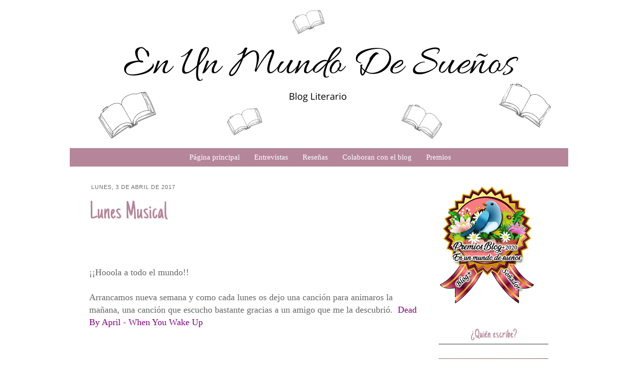

--- FILE ---
content_type: text/html; charset=UTF-8
request_url: http://enunmundodesuenosfani.blogspot.com/2017/04/lunes-musical.html
body_size: 28143
content:
<!DOCTYPE html>
<html class='v2' dir='ltr' xmlns='http://www.w3.org/1999/xhtml' xmlns:b='http://www.google.com/2005/gml/b' xmlns:data='http://www.google.com/2005/gml/data' xmlns:expr='http://www.google.com/2005/gml/expr'>
<head>
<link href='https://www.blogger.com/static/v1/widgets/335934321-css_bundle_v2.css' rel='stylesheet' type='text/css'/>
<meta content='IE=EmulateIE7' http-equiv='X-UA-Compatible'/>
<meta content='width=1100' name='viewport'/>
<meta content='text/html; charset=UTF-8' http-equiv='Content-Type'/>
<meta content='blogger' name='generator'/>
<link href='http://enunmundodesuenosfani.blogspot.com/favicon.ico' rel='icon' type='image/x-icon'/>
<link href='http://enunmundodesuenosfani.blogspot.com/2017/04/lunes-musical.html' rel='canonical'/>
<link rel="alternate" type="application/atom+xml" title="En Un Mundo De Sueños - Atom" href="http://enunmundodesuenosfani.blogspot.com/feeds/posts/default" />
<link rel="alternate" type="application/rss+xml" title="En Un Mundo De Sueños - RSS" href="http://enunmundodesuenosfani.blogspot.com/feeds/posts/default?alt=rss" />
<link rel="service.post" type="application/atom+xml" title="En Un Mundo De Sueños - Atom" href="https://www.blogger.com/feeds/3752165309454982346/posts/default" />

<link rel="alternate" type="application/atom+xml" title="En Un Mundo De Sueños - Atom" href="http://enunmundodesuenosfani.blogspot.com/feeds/1524821201279430047/comments/default" />
<!--Can't find substitution for tag [blog.ieCssRetrofitLinks]-->
<link href='https://i.ytimg.com/vi/PEAGQQjD5Uc/0.jpg' rel='image_src'/>
<meta content='http://enunmundodesuenosfani.blogspot.com/2017/04/lunes-musical.html' property='og:url'/>
<meta content='Lunes Musical' property='og:title'/>
<meta content='   ¡¡Hooola a todo el mundo!!      Arrancamos nueva semana y como cada lunes os dejo una canción para animaros la mañana, una canción que es...' property='og:description'/>
<meta content='https://lh3.googleusercontent.com/blogger_img_proxy/AEn0k_thwYvD3jIegtDAlhuNfAHO1d31CzFRPmka7sAn-GGZzpeevuAEKk4KEZr2ggJceqbT_WuRRYe7ujOlMeE3pxsFyImCy_LfXPsh5g=w1200-h630-n-k-no-nu' property='og:image'/>
<title>
Lunes Musical | En Un Mundo De Sueños
</title>
<style type='text/css'>@font-face{font-family:'Just Another Hand';font-style:normal;font-weight:400;font-display:swap;src:url(//fonts.gstatic.com/s/justanotherhand/v21/845CNN4-AJyIGvIou-6yJKyptyOpOfr2DGiHSIaxjdU.woff2)format('woff2');unicode-range:U+0100-02BA,U+02BD-02C5,U+02C7-02CC,U+02CE-02D7,U+02DD-02FF,U+0304,U+0308,U+0329,U+1D00-1DBF,U+1E00-1E9F,U+1EF2-1EFF,U+2020,U+20A0-20AB,U+20AD-20C0,U+2113,U+2C60-2C7F,U+A720-A7FF;}@font-face{font-family:'Just Another Hand';font-style:normal;font-weight:400;font-display:swap;src:url(//fonts.gstatic.com/s/justanotherhand/v21/845CNN4-AJyIGvIou-6yJKyptyOpOfr4DGiHSIax.woff2)format('woff2');unicode-range:U+0000-00FF,U+0131,U+0152-0153,U+02BB-02BC,U+02C6,U+02DA,U+02DC,U+0304,U+0308,U+0329,U+2000-206F,U+20AC,U+2122,U+2191,U+2193,U+2212,U+2215,U+FEFF,U+FFFD;}@font-face{font-family:'Mountains of Christmas';font-style:normal;font-weight:400;font-display:swap;src:url(//fonts.gstatic.com/s/mountainsofchristmas/v24/3y9w6a4zcCnn5X0FDyrKi2ZRUBIy8uxoUo7eDNGsMdFqNpY.woff2)format('woff2');unicode-range:U+0000-00FF,U+0131,U+0152-0153,U+02BB-02BC,U+02C6,U+02DA,U+02DC,U+0304,U+0308,U+0329,U+2000-206F,U+20AC,U+2122,U+2191,U+2193,U+2212,U+2215,U+FEFF,U+FFFD;}</style>
<style id='page-skin-1' type='text/css'><!--
/*
-----------------------------------------------
Template Name: Lovely
Template Author: Charming Templates
Author URL: http://charmingtemplates.com/
----------------------------------------------- */
/* Variable definitions
====================
<Variable name="keycolor" description="Main Color" type="color" default="#66bbdd"/>
<Group description="Page Text" selector="body">
<Variable name="body.font" description="Font" type="font"
default="normal normal 12px Arial, Tahoma, Helvetica, FreeSans, sans-serif"/>
<Variable name="body.text.color" description="Text Color" type="color" default="#222222"/>
</Group>
<Group description="Backgrounds" selector=".body-fauxcolumns-outer">
<Variable name="body.background.color" description="Outer Background" type="color" default="#66bbdd"/>
<Variable name="content.background.color" description="Main Background" type="color" default="#ffffff"/>
<Variable name="header.background.color" description="Header Background" type="color" default="transparent"/>
</Group>
<Group description="Links" selector=".main-outer">
<Variable name="link.color" description="Link Color" type="color" default="#2288bb"/>
<Variable name="link.visited.color" description="Visited Color" type="color" default="#888888"/>
<Variable name="link.hover.color" description="Hover Color" type="color" default="#33aaff"/>
</Group>
<Group description="Blog Title" selector=".header h1">
<Variable name="header.font" description="Font" type="font"
default="normal normal 60px Arial, Tahoma, Helvetica, FreeSans, sans-serif"/>
<Variable name="header.text.color" description="Title Color" type="color" default="#3399bb" />
</Group>
<Group description="Blog Description" selector=".header .description">
<Variable name="description.text.color" description="Description Color" type="color"
default="#777777" />
</Group>
<Group description="Tabs Text" selector=".tabs-inner .widget li a">
<Variable name="tabs.font" description="Font" type="font"
default="normal normal 14px Arial, Tahoma, Helvetica, FreeSans, sans-serif"/>
<Variable name="tabs.text.color" description="Text Color" type="color" default="#999999"/>
<Variable name="tabs.selected.text.color" description="Selected Color" type="color" default="#000000"/>
</Group>
<Group description="Tabs Background" selector=".tabs-outer .PageList">
<Variable name="tabs.background.color" description="Background Color" type="color" default="#f5f5f5"/>
<Variable name="tabs.selected.background.color" description="Selected Color" type="color" default="#eeeeee"/>
</Group>
<Group description="Post Title" selector="h3.post-title, .comments h4">
<Variable name="post.title.font" description="Font" type="font"
default="normal normal 22px Arial, Tahoma, Helvetica, FreeSans, sans-serif"/>
</Group>
<Group description="Post Title Color" selector="h3.post-title">
<Variable name="post.title.link.color" description="Link Color" type="color" default="#ff0000"/>
<Variable name="post.title.hover.color" description="Link Hover Color" type="color" default="#0000ff"/>
<Variable name="post.title.color" description="Color on Post Page" type="color" default="#ff00ff"/>
</Group>
<Group description="Date Header" selector=".date-header">
<Variable name="date.header.color" description="Text Color" type="color"
default="#666666"/>
<Variable name="date.header.background.color" description="Background Color" type="color"
default="transparent"/>
</Group>
<Group description="Post Footer" selector=".post-footer">
<Variable name="post.footer.text.color" description="Text Color" type="color" default="#666666"/>
<Variable name="post.footer.background.color" description="Background Color" type="color"
default="#f9f9f9"/>
<Variable name="post.footer.border.color" description="Shadow Color" type="color" default="#eeeeee"/>
</Group>
<Group description="Gadgets" selector="h2">
<Variable name="widget.title.font" description="Title Font" type="font"
default="normal bold 11px Arial, Tahoma, Helvetica, FreeSans, sans-serif"/>
<Variable name="widget.title.text.color" description="Title Color" type="color" default="#000000"/>
<Variable name="widget.alternate.text.color" description="Alternate Color" type="color" default="#999999"/>
</Group>
<Group description="Images" selector=".main-inner">
<Variable name="image.background.color" description="Background Color" type="color" default="#ffffff"/>
<Variable name="image.border.color" description="Border Color" type="color" default="#eeeeee"/>
<Variable name="image.text.color" description="Caption Text Color" type="color" default="#666666"/>
</Group>
<Group description="Accents" selector=".content-inner">
<Variable name="body.rule.color" description="Separator Line Color" type="color" default="#eeeeee"/>
<Variable name="tabs.border.color" description="Tabs Border Color" type="color" default="#ffffff"/>
</Group>
<Variable name="body.background" description="Body Background" type="background"
color="#ffffff" default="$(color) none repeat scroll top left"/>
<Variable name="body.background.override" description="Body Background Override" type="string" default=""/>
<Variable name="body.background.gradient.cap" description="Body Gradient Cap" type="url"
default="url(http://www.blogblog.com/1kt/simple/gradients_light.png)"/>
<Variable name="body.background.gradient.tile" description="Body Gradient Tile" type="url"
default="url(http://www.blogblog.com/1kt/simple/body_gradient_tile_light.png)"/>
<Variable name="content.background.color.selector" description="Content Background Color Selector" type="string" default=".content-inner"/>
<Variable name="content.padding" description="Content Padding" type="length" default="10px"/>
<Variable name="content.padding.horizontal" description="Content Horizontal Padding" type="length" default="10px"/>
<Variable name="content.shadow.spread" description="Content Shadow Spread" type="length" default="40px"/>
<Variable name="content.shadow.spread.webkit" description="Content Shadow Spread (WebKit)" type="length" default="5px"/>
<Variable name="content.shadow.spread.ie" description="Content Shadow Spread (IE)" type="length" default="10px"/>
<Variable name="main.border.width" description="Main Border Width" type="length" default="0"/>
<Variable name="header.background.gradient" description="Header Gradient" type="url" default="none"/>
<Variable name="header.shadow.offset.left" description="Header Shadow Offset Left" type="length" default="-1px"/>
<Variable name="header.shadow.offset.top" description="Header Shadow Offset Top" type="length" default="-1px"/>
<Variable name="header.shadow.spread" description="Header Shadow Spread" type="length" default="1px"/>
<Variable name="header.padding" description="Header Padding" type="length" default="30px"/>
<Variable name="header.border.size" description="Header Border Size" type="length" default="1px"/>
<Variable name="header.bottom.border.size" description="Header Bottom Border Size" type="length" default="1px"/>
<Variable name="header.border.horizontalsize" description="Header Horizontal Border Size" type="length" default="0"/>
<Variable name="description.text.size" description="Description Text Size" type="string" default="140%"/>
<Variable name="tabs.margin.top" description="Tabs Margin Top" type="length" default="0" />
<Variable name="tabs.margin.side" description="Tabs Side Margin" type="length" default="30px" />
<Variable name="tabs.background.gradient" description="Tabs Background Gradient" type="url"
default="url(http://www.blogblog.com/1kt/simple/gradients_light.png)"/>
<Variable name="tabs.border.width" description="Tabs Border Width" type="length" default="1px"/>
<Variable name="tabs.bevel.border.width" description="Tabs Bevel Border Width" type="length" default="1px"/>
<Variable name="date.header.padding" description="Date Header Padding" type="string" default="inherit"/>
<Variable name="date.header.letterspacing" description="Date Header Letter Spacing" type="string" default="inherit"/>
<Variable name="date.header.margin" description="Date Header Margin" type="string" default="inherit"/>
<Variable name="post.margin.bottom" description="Post Bottom Margin" type="length" default="25px"/>
<Variable name="image.border.small.size" description="Image Border Small Size" type="length" default="2px"/>
<Variable name="image.border.large.size" description="Image Border Large Size" type="length" default="5px"/>
<Variable name="page.width.selector" description="Page Width Selector" type="string" default=".region-inner"/>
<Variable name="page.width" description="Page Width" type="string" default="auto"/>
<Variable name="main.section.margin" description="Main Section Margin" type="length" default="15px"/>
<Variable name="main.padding" description="Main Padding" type="length" default="15px"/>
<Variable name="main.padding.top" description="Main Padding Top" type="length" default="30px"/>
<Variable name="main.padding.bottom" description="Main Padding Bottom" type="length" default="30px"/>
<Variable name="paging.background"
color="#ffffff"
description="Background of blog paging area" type="background"
default="transparent none no-repeat scroll top center"/>
<Variable name="footer.bevel" description="Bevel border length of footer" type="length" default="0"/>
<Variable name="startSide" description="Side where text starts in blog language" type="automatic" default="left"/>
<Variable name="endSide" description="Side where text ends in blog language" type="automatic" default="right"/>
*/
/* Content
----------------------------------------------- */
body {
font: normal normal 14px 'Times New Roman', Times, FreeSerif, serif;
color: #666666;
background: #ffffff url(http://3.bp.blogspot.com/-Gsb_KVkrUcc/Xu97Q2cWR7I/AAAAAAAACJA/JyQ2I5rYzgwreMVSeTQDDx9hAwGYkPDhwCK4BGAYYCw/s0/fondo-blanco.jpg) repeat scroll top left;
padding: 0 0 0 0;
}
html body .region-inner {
min-width: 0;
max-width: 100%;
width: auto;
}
a:link {
text-decoration:none;
color: #b5869a;
}
a:visited {
text-decoration:none;
color: #b5869a;
}
a:hover {
text-decoration:none;
color: #959595;
}
.body-fauxcolumn-outer .fauxcolumn-inner {
background: transparent none repeat scroll top left;
_background-image: none;
}
.body-fauxcolumn-outer .cap-top {
position: absolute;
z-index: 1;
height: 400px;
width: 100%;
background: #ffffff url(http://3.bp.blogspot.com/-Gsb_KVkrUcc/Xu97Q2cWR7I/AAAAAAAACJA/JyQ2I5rYzgwreMVSeTQDDx9hAwGYkPDhwCK4BGAYYCw/s0/fondo-blanco.jpg) repeat scroll top left;
}
.body-fauxcolumn-outer .cap-top .cap-left {
width: 100%;
background: transparent none repeat-x scroll top left;
_background-image: none;
}
.content-outer {
-moz-box-shadow: 0 0 0 rgba(0, 0, 0, .15);
-webkit-box-shadow: 0 0 0 rgba(0, 0, 0, .15);
-goog-ms-box-shadow: 0 0 0 #333333;
box-shadow: 0 0 0 rgba(0, 0, 0, .15);
margin-top: -30px;
margin-bottom: 1px;
}
.content-inner {
padding: 10px 40px;
}
.content-inner {
background-color: #ffffff;
}
/* Header
----------------------------------------------- */
.header-outer {
background: #ffffff none repeat-x scroll 0 -400px;
_background-image: none;
}
.Header h1 {
font: normal normal 90px Mountains of Christmas;
color: #959595;
text-shadow: 0 0 0 rgba(0, 0, 0, .2);
text-align: center;
margin-top: 135px;
margin-left: -50px;
}
.Header h1 a {
color: #959595;
}
.Header .description {
font-family: 'arial', sans-serif;
font-size: 18px;
color: #b5869a;
text-align: center;
margin-top: -35px;
margin-left: -50px;
text-transform: lowercase;
letter-spacing: 1px;
}
.header-inner .Header .titlewrapper {
padding: 22px 0;
}
.header-inner .Header .descriptionwrapper {
padding: 0 0;
}
/* Tabs
----------------------------------------------- */
.tabs-inner .section:first-child {
border-top: 0 solid transparent;
}
.tabs-inner .section:first-child ul {
margin-top: -1px;
border-top: 1px solid transparent;
border-left: 1px solid transparent;
border-right: 1px solid transparent;
}
.tabs-inner .widget ul {
background: #b5869a none repeat-x scroll 0 -800px;
_background-image: none;
border-bottom: 1px solid transparent;
margin-top: 0;
margin-left: -30px;
margin-right: -30px;
}
.tabs-inner .widget li a {
display: inline-block;
padding: .6em 1em;
font: normal normal 15px 'Times New Roman', Times, FreeSerif, serif;
color: #ffffff;
border-left: 1px solid #ffffff;
border-right: 1px solid transparent;
}
.tabs-inner .widget li:first-child a {
border-left: none;
}
.tabs-inner .widget li.selected a, .tabs-inner .widget li a:hover {
color: #c27ba0;
background-color: #f1f1f1;
text-decoration: none;
}
/* Columns
----------------------------------------------- */
.main-outer {
border-top: 0 solid #ffffff;
}
.fauxcolumn-left-outer .fauxcolumn-inner {
border-right: 1px solid #ffffff;
}
.fauxcolumn-right-outer .fauxcolumn-inner {
border-left: 1px solid #ffffff;
}
/* Headings
----------------------------------------------- */
h2 {
margin: 0 0 1em 0;
font: normal normal 10px Just Another Hand;
color: #b5869a;
font-size: 11px;
}
/* Widgets
----------------------------------------------- */
.widget .zippy {
color: #959595;
text-shadow: 2px 2px 1px rgba(0, 0, 0, .1);
}
.widget .popular-posts ul {
list-style: none;
}
/* Posts
----------------------------------------------- */
.date-header span {
font-family: arial, sans-serif;
background-color: #ffffff;
color: #666666;
padding: 0.4em;
text-transform: uppercase;
margin: inherit;
letter-spacing: 1px;
}
h2.date-header {
margin-bottom: -17px;
}
.main-inner {
padding-top: 35px;
padding-bottom: 65px;
}
.main-inner .column-center-inner {
padding: 0 0;
}
.main-inner .column-center-inner .section {
margin: 0 1em;
}
.post {
margin: 0 0 45px 0;
}
h3.post-title, .comments h4 {
font: normal normal 50px Just Another Hand;
color:#b5869a;
margin: .75em 0 0;
}
.post-body {
font-size: 110%;
line-height: 1.4;
position: relative;
}
.post-body img, .post-body .tr-caption-container, .Profile img, .Image img,
.BlogList .item-thumbnail img {
padding: 2px;
background: #ffffff;
border: 1px solid #eeeeee;
-moz-box-shadow: 1px 1px 5px rgba(0, 0, 0, .1);
-webkit-box-shadow: 1px 1px 5px rgba(0, 0, 0, .1);
box-shadow: 1px 1px 5px rgba(0, 0, 0, .1);
}
.post-body img, .post-body .tr-caption-container {
padding: 5px;
}
.post-body .tr-caption-container {
color: #8a8a8a;
}
.post-body .tr-caption-container img {
padding: 0;
background: transparent;
border: none;
-moz-box-shadow: 0 0 0 rgba(0, 0, 0, .1);
-webkit-box-shadow: 0 0 0 rgba(0, 0, 0, .1);
box-shadow: 0 0 0 rgba(0, 0, 0, .1);
}
.post-header {
margin: 0 0 1.5em;
line-height: 1.6;
font-size: 90%;
}
.post-footer {
margin: 20px -2px 0;
padding: 5px 10px;
border-top: 1px solid #666666;
color: #666666;
background-color: #ffffff;
border-bottom: 1px solid #ffffff;
line-height: 1.6;
font-size: 90%;
}
#comments .comment-author {
padding-top: 1.5em;
border-top: 1px solid #ffffff;
background-position: 0 1.5em;
}
#comments .comment-author:first-child {
padding-top: 0;
border-top: none;
}
.avatar-image-container {
margin: .2em 0 0;
}
#comments .avatar-image-container img {
border: 1px solid #eeeeee;
}
/* Accents
---------------------------------------------- */
.section-columns td.columns-cell {
border-left: 1px solid #ffffff;
}
.blog-pager {
background: transparent url(http://www.blogblog.com/1kt/simple/paging_dot.png) repeat-x scroll top center;
}
.blog-pager-older-link, .home-link,
.blog-pager-newer-link {
background-color: #ffffff;
padding: 5px;
}
.footer-outer {
border-top: 1px dashed #bbbbbb;
}
.content-outer{
margin-bottom:0;
}
.content-inner {
padding:0;
}
.header-inner .widget {
margin-left:auto;
margin-right:auto;
}
.header-inner .section{
margin-bottom:20px;
}
h3.post-title a{
font: normal normal 50px Just Another Hand;
color:#b5869a;
}
h3.post-title a:hover{
color:#959595;
}
.post-header {
font-size:90%;
line-height:1.6;
margin:0 0 15 0;
}
.post-footer{
height: 20px;
background-color: transparent;
border-bottom: transparent;
margin: 10px 0px 60px -8px;
}
.blog-pager{
background:none;
padding-top: 10px;
}
.main-outer{
padding: 0 10px 0 25px;
}
.main-inner{
padding-bottom:5px;
padding-top:35px
}
.footer-outer{
border-top: 0px;
}
div .widget-content{
margin:0px auto 0 auto;
}
.separator a{
margin-left: 0em !important;
}
.post-body img, .post-body .tr-caption-container {
padding:0px;
}
.post-body img, .post-body .tr-caption-container, .Profile img, .Image img, .BlogList .item-thumbnail img {
background:#FFFFFF none repeat scroll 0 0;
border:none;
padding:0px;
-moz-box-shadow: 0px 0px 0px;
-webkit-box-shadow: rgba(0, 0, 0, 0) 0px 0px 0px;
box-shadow: 0 0 0 0;
}
#sidebar-right-1 h2{
text-align: center;
padding: 5px;
font-size: 25px;
border-bottom: 2px solid #959595;
}
#sidebar-left-1 h2{
font-size: 18px;
text-align: center;
padding: 5px;
font-size: 25px;
border-bottom: 2px solid #959595;
}
.status-msg-wrap{
margin-bottom: 50px;
margin: -2px auto 50px auto;
}
.profile-textblock{
font-family: arial, sans-serif;
}
.widget-content .profile-img{
margin: auto 9px 6px auto;
}
blockquote{
font-style:italic;
line-height:1.3em;
padding-left: 6px;
}
.section-columns h2{
color: gray;
}
.profile-textblock, .sidebar {
line-height:1.5em;
}
.sidebar li {
line-height:1.5em;
margin:0;
padding:0 0 0.25em 15px;
text-indent:0px;
}
.sidebar ul {
list-style-image:none;
list-style-position:outside;
list-style-type:none;
margin:0;
padding:0;
}
.widget-content img{
margin: 2px auto 2px auto;
}
#Attribution1{
display: none;
}
.blog-feeds{
margin-top:70px;
}
/* Mobile
----------------------------------------------- */
body.mobile  {
padding: 0;
}
.mobile .content-inner {
padding: 0;
}
.mobile .content-outer {
-webkit-box-shadow: 0 0 3px rgba(0, 0, 0, .15);
box-shadow: 0 0 3px rgba(0, 0, 0, .15);
padding: 0 0;
}
body.mobile .AdSense {
margin-left: -0;
}
.mobile .tabs-inner .widget ul {
margin-left: 0;
margin-right: 0;
}
.mobile .post {
margin: 0;
}
.mobile .main-inner .column-center-inner .section {
margin: 0;
}
.mobile .main-inner {
padding-top: 20px;
padding-bottom: 20px;
}
.mobile .main-inner .column-center-inner {
padding: 0;
}
.mobile .date-header span {
padding: 0.4em 10px;
margin: 0 -10px;
}
.mobile h3.post-title {
margin: 0;
}
.mobile .blog-pager {
background: transparent;
}
.mobile .footer-outer {
border-top: none;
}
.mobile .main-inner, .mobile .footer-inner {
background-color: #ffffff;
}
.mobile-link-button {
background-color: #b5869a;
}
.mobile-link-button a:link, .mobile-link-button a:visited {
color: #ffffff;
}
.tabs-fauxborder-left{
margin-top: -20px;
}.PageList ul li
{
margin-right:-5px !important;
}
.tabs-inner .widget li a {
border-left: 0px solid transparent !important;
border-right: 0px solid transparent !important;
}.PageList {text-align:center !important;}
.PageList li {display:inline !important; float:none !important;}

--></style>
<style id='template-skin-1' type='text/css'><!--
body {
min-width: 1000px;
}
.content-outer, .content-fauxcolumn-outer, .region-inner {
min-width: 1000px;
max-width: 1000px;
_width: 1000px;
}
.main-inner .columns {
padding-left: 0px;
padding-right: 280px;
}
.main-inner .fauxcolumn-center-outer {
left: 0px;
right: 280px;
/* IE6 does not respect left and right together */
_width: expression(this.parentNode.offsetWidth -
parseInt("0px") -
parseInt("280px") + 'px');
}
.main-inner .fauxcolumn-left-outer {
width: 0px;
}
.main-inner .fauxcolumn-right-outer {
width: 280px;
}
.main-inner .column-left-outer {
width: 0px;
right: 100%;
margin-left: -0px;
}
.main-inner .column-right-outer {
width: 280px;
margin-right: -280px;
}
#layout {
min-width: 0;
}
#layout .content-outer {
min-width: 0;
width: 800px;
}
#layout .region-inner {
min-width: 0;
width: auto;
}
--></style>
<link href='https://www.blogger.com/dyn-css/authorization.css?targetBlogID=3752165309454982346&amp;zx=d103e337-afd1-4e01-ae62-2e212a5ea14f' media='none' onload='if(media!=&#39;all&#39;)media=&#39;all&#39;' rel='stylesheet'/><noscript><link href='https://www.blogger.com/dyn-css/authorization.css?targetBlogID=3752165309454982346&amp;zx=d103e337-afd1-4e01-ae62-2e212a5ea14f' rel='stylesheet'/></noscript>
<meta name='google-adsense-platform-account' content='ca-host-pub-1556223355139109'/>
<meta name='google-adsense-platform-domain' content='blogspot.com'/>

<!-- data-ad-client=ca-pub-5621157304713532 -->

<link rel="stylesheet" href="https://fonts.googleapis.com/css2?display=swap&family=Source+Sans+Pro&family=Patrick+Hand&family=Sarabun"></head>
<body class='loading'>
<div class='navbar no-items section' id='navbar'>
</div>
<div class='body-fauxcolumns'>
<div class='fauxcolumn-outer body-fauxcolumn-outer'>
<div class='cap-top'>
<div class='cap-left'></div>
<div class='cap-right'></div>
</div>
<div class='fauxborder-left'>
<div class='fauxborder-right'></div>
<div class='fauxcolumn-inner'>
</div>
</div>
<div class='cap-bottom'>
<div class='cap-left'></div>
<div class='cap-right'></div>
</div>
</div>
</div>
<div class='content'>
<div class='content-fauxcolumns'>
<div class='fauxcolumn-outer content-fauxcolumn-outer'>
<div class='cap-top'>
<div class='cap-left'></div>
<div class='cap-right'></div>
</div>
<div class='fauxborder-left'>
<div class='fauxborder-right'></div>
<div class='fauxcolumn-inner'>
</div>
</div>
<div class='cap-bottom'>
<div class='cap-left'></div>
<div class='cap-right'></div>
</div>
</div>
</div>
<div class='content-outer'>
<header>
<div class='header-outer'>
<div class='header-cap-top cap-top'>
<div class='cap-left'></div>
<div class='cap-right'></div>
</div>
<div class='fauxborder-left header-fauxborder-left'>
<div class='fauxborder-right header-fauxborder-right'></div>
<div class='region-inner header-inner'>
<div class='header section' id='header'><div class='widget Header' data-version='1' id='Header1'>
<div id='header-inner'>
<a href='http://enunmundodesuenosfani.blogspot.com/' style='display: block'>
<img alt='En Un Mundo De Sueños' height='297px; ' id='Header1_headerimg' src='https://blogger.googleusercontent.com/img/b/R29vZ2xl/AVvXsEi9iwmzg4xE3BTVMPTspFLPtYMzFj7z38OFjoD25nBdyKiMbM3KsznG0Sf5vV-nt0YMU7POLWMmotz_TT6KHLXC4J7H0V9wEpVckcrPfzqPu5YzTd0h5HlNl8ZEHNp4JXG40CxpGxst0Am8/s1600/En+Un+Mundo+De+Sue%25C3%25B1os+%25281%2529.png' style='display: block' width='1000px; '/>
</a>
</div>
</div></div>
</div>
</div>
<div class='header-cap-bottom cap-bottom'>
<div class='cap-left'></div>
<div class='cap-right'></div>
</div>
</div>
</header>
<div class='content-cap-top cap-top'>
<div class='cap-left'></div>
<div class='cap-right'></div>
</div>
<div class='fauxborder-left content-fauxborder-left'>
<div class='fauxborder-right content-fauxborder-right'></div>
<div class='content-inner'>
<div class='tabs-outer'>
<div class='tabs-cap-top cap-top'>
<div class='cap-left'></div>
<div class='cap-right'></div>
</div>
<div class='fauxborder-left tabs-fauxborder-left'>
<div class='fauxborder-right tabs-fauxborder-right'></div>
<div class='region-inner tabs-inner'>
<div class='tabs section' id='crosscol'><div class='widget PageList' data-version='1' id='PageList1'>
<h2>Pages</h2>
<div class='widget-content'>
<ul>
<li><a href='http://enunmundodesuenosfani.blogspot.com/'>Página principal</a></li>
<li><a href='http://enunmundodesuenosfani.blogspot.com/p/entrevistas.html'>Entrevistas</a></li>
<li><a href='http://enunmundodesuenosfani.blogspot.com/p/blog-page_5.html'>Reseñas</a></li>
<li><a href='http://enunmundodesuenosfani.blogspot.com/p/blog-page_16.html'>Colaboran con el blog</a></li>
<li><a href='http://enunmundodesuenosfani.blogspot.com/p/premios.html'>Premios </a></li>
</ul>
<div class='clear'></div>
</div>
</div></div>
<div class='tabs no-items section' id='crosscol-overflow'></div>
</div>
</div>
<div class='tabs-cap-bottom cap-bottom'>
<div class='cap-left'></div>
<div class='cap-right'></div>
</div>
</div>
<div class='main-outer'>
<div class='main-cap-top cap-top'>
<div class='cap-left'></div>
<div class='cap-right'></div>
</div>
<div class='fauxborder-left main-fauxborder-left'>
<div class='fauxborder-right main-fauxborder-right'></div>
<div class='region-inner main-inner'>
<div class='columns fauxcolumns'>
<div class='fauxcolumn-outer fauxcolumn-center-outer'>
<div class='cap-top'>
<div class='cap-left'></div>
<div class='cap-right'></div>
</div>
<div class='fauxborder-left'>
<div class='fauxborder-right'></div>
<div class='fauxcolumn-inner'>
</div>
</div>
<div class='cap-bottom'>
<div class='cap-left'></div>
<div class='cap-right'></div>
</div>
</div>
<div class='fauxcolumn-outer fauxcolumn-left-outer'>
<div class='cap-top'>
<div class='cap-left'></div>
<div class='cap-right'></div>
</div>
<div class='fauxborder-left'>
<div class='fauxborder-right'></div>
<div class='fauxcolumn-inner'>
</div>
</div>
<div class='cap-bottom'>
<div class='cap-left'></div>
<div class='cap-right'></div>
</div>
</div>
<div class='fauxcolumn-outer fauxcolumn-right-outer'>
<div class='cap-top'>
<div class='cap-left'></div>
<div class='cap-right'></div>
</div>
<div class='fauxborder-left'>
<div class='fauxborder-right'></div>
<div class='fauxcolumn-inner'>
</div>
</div>
<div class='cap-bottom'>
<div class='cap-left'></div>
<div class='cap-right'></div>
</div>
</div>
<!-- corrects IE6 width calculation -->
<div class='columns-inner'>
<div class='column-center-outer'>
<div class='column-center-inner'>
<div class='main section' id='main'><div class='widget Blog' data-version='1' id='Blog1'>
<div class='blog-posts hfeed'>

          <div class="date-outer">
        
<h2 class='date-header'><span>lunes, 3 de abril de 2017</span></h2>

          <div class="date-posts">
        
<div class='post-outer'>
<div class='post hentry' itemprop='blogPost' itemscope='itemscope' itemtype='http://schema.org/BlogPosting'>
<meta content='https://i.ytimg.com/vi/PEAGQQjD5Uc/0.jpg' itemprop='image_url'/>
<meta content='3752165309454982346' itemprop='blogId'/>
<meta content='1524821201279430047' itemprop='postId'/>
<a name='1524821201279430047'></a>
<h3 class='post-title entry-title' itemprop='name'>
Lunes Musical
</h3>
<div class='post-header'>
<div class='post-header-line-1'></div>
</div>
<div class='post-body entry-content' id='post-body-1524821201279430047' itemprop='description articleBody'>
<br />
<br />
<br />
<span style="font-size: large;">&#161;&#161;Hooola a todo el mundo!!
<br />&nbsp;
</span><span style="font-size: large;">&nbsp;</span><br />
<span style="font-size: large;">Arrancamos nueva semana y como cada lunes os dejo una canción para animaros la mañana, una canción que escucho bastante gracias a un amigo que me la descubrió.&nbsp;<span style="color: purple;"> </span></span><span style="color: purple;"><span style="font-size: large;"><span style="font-weight: normal;"><span class="watch-title" dir="ltr" id="eow-title" title="Dead By April - When You Wake Up (Sub. Español)">Dead By April - When You Wake Up </span></span></span></span><br />
<span style="font-size: large;"><br /></span>
<span style="font-size: large;"><br /></span>
<br />
<div class="separator" style="clear: both; text-align: center;">
<iframe allowfullscreen="" class="YOUTUBE-iframe-video" data-thumbnail-src="https://i.ytimg.com/vi/PEAGQQjD5Uc/0.jpg" frameborder="0" height="266" src="https://www.youtube.com/embed/PEAGQQjD5Uc?feature=player_embedded" width="320"></iframe></div>
<span style="font-size: large;"><br /></span>
<br />
<span style="font-size: large;"><b>&nbsp;&nbsp;&nbsp;&nbsp;&nbsp;&nbsp;&nbsp;&nbsp;&nbsp;&nbsp;&nbsp;&nbsp;&nbsp;&nbsp;&nbsp;&nbsp;&nbsp;&nbsp;&nbsp;&nbsp;&nbsp;&nbsp;&nbsp;&nbsp;&nbsp;&nbsp;&nbsp;&nbsp;&nbsp;&nbsp;&nbsp;&nbsp;&nbsp;&nbsp;&nbsp;&nbsp;&nbsp;&nbsp;&nbsp;&nbsp;&nbsp;&nbsp;&nbsp;&nbsp;&nbsp;&nbsp;&nbsp;&nbsp;&nbsp; &#191;Qué os parece?</b></span><br />
<span style="font-size: large;"><br /></span>
<span style="font-size: large;"><br /></span>
<span style="font-size: large;"><br /></span>
<div style='clear: both;'></div>
</div>
<div class='post-footer'>
<div class='post-footer-line post-footer-line-1'><span class='post-author vcard'>
Publicado por
<span class='fn' itemprop='author' itemscope='itemscope' itemtype='http://schema.org/Person'>
<meta content='https://www.blogger.com/profile/01918652034370352713' itemprop='url'/>
<a class='g-profile' href='https://www.blogger.com/profile/01918652034370352713' rel='author' title='author profile'>
<span itemprop='name'>Estefania castellanos</span>
</a>
</span>
</span>
<span class='post-timestamp'>
en
<meta content='http://enunmundodesuenosfani.blogspot.com/2017/04/lunes-musical.html' itemprop='url'/>
<a class='timestamp-link' href='http://enunmundodesuenosfani.blogspot.com/2017/04/lunes-musical.html' rel='bookmark' title='permanent link'><abbr class='published' itemprop='datePublished' title='2017-04-03T09:14:00+02:00'>9:14:00</abbr></a>
</span>
<span class='post-comment-link'>
</span>
<span class='post-icons'>
</span>
<div class='post-share-buttons goog-inline-block'>
<a class='goog-inline-block share-button sb-email' href='https://www.blogger.com/share-post.g?blogID=3752165309454982346&postID=1524821201279430047&target=email' target='_blank' title='Enviar por correo electrónico'><span class='share-button-link-text'>Enviar por correo electrónico</span></a><a class='goog-inline-block share-button sb-blog' href='https://www.blogger.com/share-post.g?blogID=3752165309454982346&postID=1524821201279430047&target=blog' onclick='window.open(this.href, "_blank", "height=270,width=475"); return false;' target='_blank' title='Escribe un blog'><span class='share-button-link-text'>Escribe un blog</span></a><a class='goog-inline-block share-button sb-twitter' href='https://www.blogger.com/share-post.g?blogID=3752165309454982346&postID=1524821201279430047&target=twitter' target='_blank' title='Compartir en X'><span class='share-button-link-text'>Compartir en X</span></a><a class='goog-inline-block share-button sb-facebook' href='https://www.blogger.com/share-post.g?blogID=3752165309454982346&postID=1524821201279430047&target=facebook' onclick='window.open(this.href, "_blank", "height=430,width=640"); return false;' target='_blank' title='Compartir con Facebook'><span class='share-button-link-text'>Compartir con Facebook</span></a><a class='goog-inline-block share-button sb-pinterest' href='https://www.blogger.com/share-post.g?blogID=3752165309454982346&postID=1524821201279430047&target=pinterest' target='_blank' title='Compartir en Pinterest'><span class='share-button-link-text'>Compartir en Pinterest</span></a>
</div>
</div>
<div class='post-footer-line post-footer-line-2'><span class='post-labels'>
</span>
</div>
<div class='post-footer-line post-footer-line-3'><span class='post-location'>
</span>
</div>
</div>
</div>
<div class='comments' id='comments'>
<a name='comments'></a>
<h4>30 comentarios:</h4>
<div class='comments-content'>
<script async='async' src='' type='text/javascript'></script>
<script type='text/javascript'>
    (function() {
      var items = null;
      var msgs = null;
      var config = {};

// <![CDATA[
      var cursor = null;
      if (items && items.length > 0) {
        cursor = parseInt(items[items.length - 1].timestamp) + 1;
      }

      var bodyFromEntry = function(entry) {
        if (entry.gd$extendedProperty) {
          for (var k in entry.gd$extendedProperty) {
            if (entry.gd$extendedProperty[k].name == 'blogger.contentRemoved') {
              return '<span class="deleted-comment">' + entry.content.$t + '</span>';
            }
          }
        }
        return entry.content.$t;
      }

      var parse = function(data) {
        cursor = null;
        var comments = [];
        if (data && data.feed && data.feed.entry) {
          for (var i = 0, entry; entry = data.feed.entry[i]; i++) {
            var comment = {};
            // comment ID, parsed out of the original id format
            var id = /blog-(\d+).post-(\d+)/.exec(entry.id.$t);
            comment.id = id ? id[2] : null;
            comment.body = bodyFromEntry(entry);
            comment.timestamp = Date.parse(entry.published.$t) + '';
            if (entry.author && entry.author.constructor === Array) {
              var auth = entry.author[0];
              if (auth) {
                comment.author = {
                  name: (auth.name ? auth.name.$t : undefined),
                  profileUrl: (auth.uri ? auth.uri.$t : undefined),
                  avatarUrl: (auth.gd$image ? auth.gd$image.src : undefined)
                };
              }
            }
            if (entry.link) {
              if (entry.link[2]) {
                comment.link = comment.permalink = entry.link[2].href;
              }
              if (entry.link[3]) {
                var pid = /.*comments\/default\/(\d+)\?.*/.exec(entry.link[3].href);
                if (pid && pid[1]) {
                  comment.parentId = pid[1];
                }
              }
            }
            comment.deleteclass = 'item-control blog-admin';
            if (entry.gd$extendedProperty) {
              for (var k in entry.gd$extendedProperty) {
                if (entry.gd$extendedProperty[k].name == 'blogger.itemClass') {
                  comment.deleteclass += ' ' + entry.gd$extendedProperty[k].value;
                } else if (entry.gd$extendedProperty[k].name == 'blogger.displayTime') {
                  comment.displayTime = entry.gd$extendedProperty[k].value;
                }
              }
            }
            comments.push(comment);
          }
        }
        return comments;
      };

      var paginator = function(callback) {
        if (hasMore()) {
          var url = config.feed + '?alt=json&v=2&orderby=published&reverse=false&max-results=50';
          if (cursor) {
            url += '&published-min=' + new Date(cursor).toISOString();
          }
          window.bloggercomments = function(data) {
            var parsed = parse(data);
            cursor = parsed.length < 50 ? null
                : parseInt(parsed[parsed.length - 1].timestamp) + 1
            callback(parsed);
            window.bloggercomments = null;
          }
          url += '&callback=bloggercomments';
          var script = document.createElement('script');
          script.type = 'text/javascript';
          script.src = url;
          document.getElementsByTagName('head')[0].appendChild(script);
        }
      };
      var hasMore = function() {
        return !!cursor;
      };
      var getMeta = function(key, comment) {
        if ('iswriter' == key) {
          var matches = !!comment.author
              && comment.author.name == config.authorName
              && comment.author.profileUrl == config.authorUrl;
          return matches ? 'true' : '';
        } else if ('deletelink' == key) {
          return config.baseUri + '/delete-comment.g?blogID='
               + config.blogId + '&postID=' + comment.id;
        } else if ('deleteclass' == key) {
          return comment.deleteclass;
        }
        return '';
      };

      var replybox = null;
      var replyUrlParts = null;
      var replyParent = undefined;

      var onReply = function(commentId, domId) {
        if (replybox == null) {
          // lazily cache replybox, and adjust to suit this style:
          replybox = document.getElementById('comment-editor');
          if (replybox != null) {
            replybox.height = '250px';
            replybox.style.display = 'block';
            replyUrlParts = replybox.src.split('#');
          }
        }
        if (replybox && (commentId !== replyParent)) {
          replybox.src = '';
          document.getElementById(domId).insertBefore(replybox, null);
          replybox.src = replyUrlParts[0]
              + (commentId ? '&parentID=' + commentId : '')
              + '#' + replyUrlParts[1];
          replyParent = commentId;
        }
      };

      var hash = (window.location.hash || '#').substring(1);
      var startThread, targetComment;
      if (/^comment-form_/.test(hash)) {
        startThread = hash.substring('comment-form_'.length);
      } else if (/^c[0-9]+$/.test(hash)) {
        targetComment = hash.substring(1);
      }

      // Configure commenting API:
      var configJso = {
        'maxDepth': config.maxThreadDepth
      };
      var provider = {
        'id': config.postId,
        'data': items,
        'loadNext': paginator,
        'hasMore': hasMore,
        'getMeta': getMeta,
        'onReply': onReply,
        'rendered': true,
        'initComment': targetComment,
        'initReplyThread': startThread,
        'config': configJso,
        'messages': msgs
      };

      var render = function() {
        if (window.goog && window.goog.comments) {
          var holder = document.getElementById('comment-holder');
          window.goog.comments.render(holder, provider);
        }
      };

      // render now, or queue to render when library loads:
      if (window.goog && window.goog.comments) {
        render();
      } else {
        window.goog = window.goog || {};
        window.goog.comments = window.goog.comments || {};
        window.goog.comments.loadQueue = window.goog.comments.loadQueue || [];
        window.goog.comments.loadQueue.push(render);
      }
    })();
// ]]>
  </script>
<div id='comment-holder'>
<div class="comment-thread toplevel-thread"><ol id="top-ra"><li class="comment" id="c664024064766163709"><div class="avatar-image-container"><img src="//www.blogger.com/img/blogger_logo_round_35.png" alt=""/></div><div class="comment-block"><div class="comment-header"><cite class="user"><a href="https://www.blogger.com/profile/07773099021845765957" rel="nofollow">EstanteriadeCho</a></cite><span class="icon user "></span><span class="datetime secondary-text"><a rel="nofollow" href="http://enunmundodesuenosfani.blogspot.com/2017/04/lunes-musical.html?showComment=1491210128660#c664024064766163709">3/4/17, 11:02</a></span></div><p class="comment-content">Hola! no conocía esta canción pero es muy animada para comenzar la semana, me gusta<br><br>besos</p><span class="comment-actions secondary-text"><a class="comment-reply" target="_self" data-comment-id="664024064766163709">Responder</a><span class="item-control blog-admin blog-admin pid-646944267"><a target="_self" href="https://www.blogger.com/comment/delete/3752165309454982346/664024064766163709">Eliminar</a></span></span></div><div class="comment-replies"><div id="c664024064766163709-rt" class="comment-thread inline-thread hidden"><span class="thread-toggle thread-expanded"><span class="thread-arrow"></span><span class="thread-count"><a target="_self">Respuestas</a></span></span><ol id="c664024064766163709-ra" class="thread-chrome thread-expanded"><div></div><div id="c664024064766163709-continue" class="continue"><a class="comment-reply" target="_self" data-comment-id="664024064766163709">Responder</a></div></ol></div></div><div class="comment-replybox-single" id="c664024064766163709-ce"></div></li><li class="comment" id="c715693170079659942"><div class="avatar-image-container"><img src="//www.blogger.com/img/blogger_logo_round_35.png" alt=""/></div><div class="comment-block"><div class="comment-header"><cite class="user"><a href="https://www.blogger.com/profile/00153341221583797096" rel="nofollow">Unknown</a></cite><span class="icon user "></span><span class="datetime secondary-text"><a rel="nofollow" href="http://enunmundodesuenosfani.blogspot.com/2017/04/lunes-musical.html?showComment=1491210263205#c715693170079659942">3/4/17, 11:04</a></span></div><p class="comment-content">Hola!<br>Me encanta ésta sección tuya! ya que no suelo conocer a los grupos y me suelen gustar bastante las canciones!<br>Un beso 😘</p><span class="comment-actions secondary-text"><a class="comment-reply" target="_self" data-comment-id="715693170079659942">Responder</a><span class="item-control blog-admin blog-admin pid-1045254776"><a target="_self" href="https://www.blogger.com/comment/delete/3752165309454982346/715693170079659942">Eliminar</a></span></span></div><div class="comment-replies"><div id="c715693170079659942-rt" class="comment-thread inline-thread hidden"><span class="thread-toggle thread-expanded"><span class="thread-arrow"></span><span class="thread-count"><a target="_self">Respuestas</a></span></span><ol id="c715693170079659942-ra" class="thread-chrome thread-expanded"><div></div><div id="c715693170079659942-continue" class="continue"><a class="comment-reply" target="_self" data-comment-id="715693170079659942">Responder</a></div></ol></div></div><div class="comment-replybox-single" id="c715693170079659942-ce"></div></li><li class="comment" id="c1315288071723766138"><div class="avatar-image-container"><img src="//blogger.googleusercontent.com/img/b/R29vZ2xl/AVvXsEgvArgsc_rXPSoHcQh-B_nMvUqfQMUkNJtTkYviqArn5izaoO7Cwa4iz3Ejw5QVcxIUsHgnTzIRBBEbQ1R2q9cs2ZL2QOf1ut8vqtv3xQc3sCjWj60Z6-fNWV5rTkjZOjA/s45-c/tumblr_n49xj78xwK1rvgmkco1_500.jpg" alt=""/></div><div class="comment-block"><div class="comment-header"><cite class="user"><a href="https://www.blogger.com/profile/05999124495935609459" rel="nofollow">Mi mundo entre palabras</a></cite><span class="icon user "></span><span class="datetime secondary-text"><a rel="nofollow" href="http://enunmundodesuenosfani.blogspot.com/2017/04/lunes-musical.html?showComment=1491211533106#c1315288071723766138">3/4/17, 11:25</a></span></div><p class="comment-content">&#161;Hola! Me ha gustado la canción :) Gracias por la recomendación.<br>Besos!</p><span class="comment-actions secondary-text"><a class="comment-reply" target="_self" data-comment-id="1315288071723766138">Responder</a><span class="item-control blog-admin blog-admin pid-548650399"><a target="_self" href="https://www.blogger.com/comment/delete/3752165309454982346/1315288071723766138">Eliminar</a></span></span></div><div class="comment-replies"><div id="c1315288071723766138-rt" class="comment-thread inline-thread hidden"><span class="thread-toggle thread-expanded"><span class="thread-arrow"></span><span class="thread-count"><a target="_self">Respuestas</a></span></span><ol id="c1315288071723766138-ra" class="thread-chrome thread-expanded"><div></div><div id="c1315288071723766138-continue" class="continue"><a class="comment-reply" target="_self" data-comment-id="1315288071723766138">Responder</a></div></ol></div></div><div class="comment-replybox-single" id="c1315288071723766138-ce"></div></li><li class="comment" id="c8913649628156035490"><div class="avatar-image-container"><img src="//blogger.googleusercontent.com/img/b/R29vZ2xl/AVvXsEie4_F0mc6nd0Dmq21HTWpu27nDbz6j4-4LcMO9Qwm767fmdS94KmtdJEU9AKMY3O7CENdWHDLqpy8-dQlX3jsX1T7xh2hrg3qc7OatoSP3TRjP2faRfR0r6rkU7VXI8hE/s45-c/capture-20191119-211519.png" alt=""/></div><div class="comment-block"><div class="comment-header"><cite class="user"><a href="https://www.blogger.com/profile/17036633453561560015" rel="nofollow">Virginia</a></cite><span class="icon user "></span><span class="datetime secondary-text"><a rel="nofollow" href="http://enunmundodesuenosfani.blogspot.com/2017/04/lunes-musical.html?showComment=1491213083322#c8913649628156035490">3/4/17, 11:51</a></span></div><p class="comment-content">&#161;Hola cielo!<br>No conocía esta canción pero no suena mal.<br>Un beso.</p><span class="comment-actions secondary-text"><a class="comment-reply" target="_self" data-comment-id="8913649628156035490">Responder</a><span class="item-control blog-admin blog-admin pid-1955136891"><a target="_self" href="https://www.blogger.com/comment/delete/3752165309454982346/8913649628156035490">Eliminar</a></span></span></div><div class="comment-replies"><div id="c8913649628156035490-rt" class="comment-thread inline-thread hidden"><span class="thread-toggle thread-expanded"><span class="thread-arrow"></span><span class="thread-count"><a target="_self">Respuestas</a></span></span><ol id="c8913649628156035490-ra" class="thread-chrome thread-expanded"><div></div><div id="c8913649628156035490-continue" class="continue"><a class="comment-reply" target="_self" data-comment-id="8913649628156035490">Responder</a></div></ol></div></div><div class="comment-replybox-single" id="c8913649628156035490-ce"></div></li><li class="comment" id="c8879648235754822167"><div class="avatar-image-container"><img src="//blogger.googleusercontent.com/img/b/R29vZ2xl/AVvXsEgLfGlO6ZZX-nUOT2r7nqGDaycvDl3wmPatCDoqXE-tt3oWimH1FJyfXPjVf11SfIolHJM16qyEu8ZviEEPV8vq5wJLcpnn2yGMnJN86dK79cbxFGNW1sIaQ-F5_OjLcv0/s45-c/tumblr_nl72jeX3Jw1u6k40so1_1280.jpg" alt=""/></div><div class="comment-block"><div class="comment-header"><cite class="user"><a href="https://www.blogger.com/profile/03208670666642588334" rel="nofollow">Sandry</a></cite><span class="icon user "></span><span class="datetime secondary-text"><a rel="nofollow" href="http://enunmundodesuenosfani.blogspot.com/2017/04/lunes-musical.html?showComment=1491214064130#c8879648235754822167">3/4/17, 12:07</a></span></div><p class="comment-content">&#161;Hola guapi!<br>Feliz lunes y feliz semana =)<br>Besitos</p><span class="comment-actions secondary-text"><a class="comment-reply" target="_self" data-comment-id="8879648235754822167">Responder</a><span class="item-control blog-admin blog-admin pid-1592748945"><a target="_self" href="https://www.blogger.com/comment/delete/3752165309454982346/8879648235754822167">Eliminar</a></span></span></div><div class="comment-replies"><div id="c8879648235754822167-rt" class="comment-thread inline-thread hidden"><span class="thread-toggle thread-expanded"><span class="thread-arrow"></span><span class="thread-count"><a target="_self">Respuestas</a></span></span><ol id="c8879648235754822167-ra" class="thread-chrome thread-expanded"><div></div><div id="c8879648235754822167-continue" class="continue"><a class="comment-reply" target="_self" data-comment-id="8879648235754822167">Responder</a></div></ol></div></div><div class="comment-replybox-single" id="c8879648235754822167-ce"></div></li><li class="comment" id="c12326830725556319"><div class="avatar-image-container"><img src="//blogger.googleusercontent.com/img/b/R29vZ2xl/AVvXsEgQA4bjrjeZxcTd-IPG6jnDeozMET6CCmrlXhaJXxXnRKpUjxdJtabc-tsE_8PgfZJJOJ0QJ3rePczR0Q5aPm_k4AL1jDklgJQXpmgifSej8kumPf2YyAB8aX6UVh_J5A/s45-c/43cabdd6b62fed0b2ef4579b33bb3df1.jpg" alt=""/></div><div class="comment-block"><div class="comment-header"><cite class="user"><a href="https://www.blogger.com/profile/13834459905543218507" rel="nofollow">Laura Muñoz</a></cite><span class="icon user "></span><span class="datetime secondary-text"><a rel="nofollow" href="http://enunmundodesuenosfani.blogspot.com/2017/04/lunes-musical.html?showComment=1491218317134#c12326830725556319">3/4/17, 13:18</a></span></div><p class="comment-content">Hola^^<br>Es una buena cancion para pasar la semana :)<br>Un beso!</p><span class="comment-actions secondary-text"><a class="comment-reply" target="_self" data-comment-id="12326830725556319">Responder</a><span class="item-control blog-admin blog-admin pid-1226443099"><a target="_self" href="https://www.blogger.com/comment/delete/3752165309454982346/12326830725556319">Eliminar</a></span></span></div><div class="comment-replies"><div id="c12326830725556319-rt" class="comment-thread inline-thread hidden"><span class="thread-toggle thread-expanded"><span class="thread-arrow"></span><span class="thread-count"><a target="_self">Respuestas</a></span></span><ol id="c12326830725556319-ra" class="thread-chrome thread-expanded"><div></div><div id="c12326830725556319-continue" class="continue"><a class="comment-reply" target="_self" data-comment-id="12326830725556319">Responder</a></div></ol></div></div><div class="comment-replybox-single" id="c12326830725556319-ce"></div></li><li class="comment" id="c8644466725766257185"><div class="avatar-image-container"><img src="//blogger.googleusercontent.com/img/b/R29vZ2xl/AVvXsEizCK1WsXIlOjRaUawaDNPekmJRnKfn09C7SyHKF_joCD2lGK5qaWC6SE8-FYFPhUnnZhw6hXORO6kxm_ltDbtqO4e9IL20X64lNyQpWu5228yooH9CyPqFMHRS1I-YDQQ/s45-c/bfcce552-8f72-4eca-bbfc-1ee97d3b9632.jpg" alt=""/></div><div class="comment-block"><div class="comment-header"><cite class="user"><a href="https://www.blogger.com/profile/02232238465945860102" rel="nofollow">Leer por placer con Ro</a></cite><span class="icon user "></span><span class="datetime secondary-text"><a rel="nofollow" href="http://enunmundodesuenosfani.blogspot.com/2017/04/lunes-musical.html?showComment=1491227365638#c8644466725766257185">3/4/17, 15:49</a></span></div><p class="comment-content">&#161;Buenas!<br>No conocía la canción, pero me ha gustado :)<br>Un besazo.</p><span class="comment-actions secondary-text"><a class="comment-reply" target="_self" data-comment-id="8644466725766257185">Responder</a><span class="item-control blog-admin blog-admin pid-841826450"><a target="_self" href="https://www.blogger.com/comment/delete/3752165309454982346/8644466725766257185">Eliminar</a></span></span></div><div class="comment-replies"><div id="c8644466725766257185-rt" class="comment-thread inline-thread hidden"><span class="thread-toggle thread-expanded"><span class="thread-arrow"></span><span class="thread-count"><a target="_self">Respuestas</a></span></span><ol id="c8644466725766257185-ra" class="thread-chrome thread-expanded"><div></div><div id="c8644466725766257185-continue" class="continue"><a class="comment-reply" target="_self" data-comment-id="8644466725766257185">Responder</a></div></ol></div></div><div class="comment-replybox-single" id="c8644466725766257185-ce"></div></li><li class="comment" id="c3274906728283391935"><div class="avatar-image-container"><img src="//blogger.googleusercontent.com/img/b/R29vZ2xl/AVvXsEiyrGugo7o4d0birVtNLzEkC6azyjNcXUHNOGpyo2FrONzOJYvb4TMpZef7F5OMxZtze5i-sLy9I_zfwQAvrM34pkgXHqtl0PlW9TLvaG8nf55GcNUwWGrNrOhS9BQJ24M/s45-c/Ico.jpg" alt=""/></div><div class="comment-block"><div class="comment-header"><cite class="user"><a href="https://www.blogger.com/profile/13477750474086305061" rel="nofollow">Katrina Summer</a></cite><span class="icon user "></span><span class="datetime secondary-text"><a rel="nofollow" href="http://enunmundodesuenosfani.blogspot.com/2017/04/lunes-musical.html?showComment=1491231299284#c3274906728283391935">3/4/17, 16:54</a></span></div><p class="comment-content">Hola!!!<br><br>Desconocía la canción y el grupo pero me ha gustado la canción así que buscare mas sobre ellos. Saludos y Feliz Lunes.</p><span class="comment-actions secondary-text"><a class="comment-reply" target="_self" data-comment-id="3274906728283391935">Responder</a><span class="item-control blog-admin blog-admin pid-1683985440"><a target="_self" href="https://www.blogger.com/comment/delete/3752165309454982346/3274906728283391935">Eliminar</a></span></span></div><div class="comment-replies"><div id="c3274906728283391935-rt" class="comment-thread inline-thread hidden"><span class="thread-toggle thread-expanded"><span class="thread-arrow"></span><span class="thread-count"><a target="_self">Respuestas</a></span></span><ol id="c3274906728283391935-ra" class="thread-chrome thread-expanded"><div></div><div id="c3274906728283391935-continue" class="continue"><a class="comment-reply" target="_self" data-comment-id="3274906728283391935">Responder</a></div></ol></div></div><div class="comment-replybox-single" id="c3274906728283391935-ce"></div></li><li class="comment" id="c6232918127102468632"><div class="avatar-image-container"><img src="//www.blogger.com/img/blogger_logo_round_35.png" alt=""/></div><div class="comment-block"><div class="comment-header"><cite class="user"><a href="https://www.blogger.com/profile/07295974027475413277" rel="nofollow">Macarena </a></cite><span class="icon user "></span><span class="datetime secondary-text"><a rel="nofollow" href="http://enunmundodesuenosfani.blogspot.com/2017/04/lunes-musical.html?showComment=1491232422955#c6232918127102468632">3/4/17, 17:13</a></span></div><p class="comment-content">Hola<br>Pues no la conocía... Feliz lunes!!</p><span class="comment-actions secondary-text"><a class="comment-reply" target="_self" data-comment-id="6232918127102468632">Responder</a><span class="item-control blog-admin blog-admin pid-1906436505"><a target="_self" href="https://www.blogger.com/comment/delete/3752165309454982346/6232918127102468632">Eliminar</a></span></span></div><div class="comment-replies"><div id="c6232918127102468632-rt" class="comment-thread inline-thread hidden"><span class="thread-toggle thread-expanded"><span class="thread-arrow"></span><span class="thread-count"><a target="_self">Respuestas</a></span></span><ol id="c6232918127102468632-ra" class="thread-chrome thread-expanded"><div></div><div id="c6232918127102468632-continue" class="continue"><a class="comment-reply" target="_self" data-comment-id="6232918127102468632">Responder</a></div></ol></div></div><div class="comment-replybox-single" id="c6232918127102468632-ce"></div></li><li class="comment" id="c2567363219216271297"><div class="avatar-image-container"><img src="//blogger.googleusercontent.com/img/b/R29vZ2xl/AVvXsEjY24pn-WQ6z4j0tDJ5K2v59hMjmPkx1G_jGC-RvpjWN7i7KXg-29LY4gd3iG7rNEMFexFaFIy2TjgDGSjBMbmAqxuE7lfPTb37__sNsLA_JCYtCMymmU0RVG19ssFLA8Q/s45-c/111.png" alt=""/></div><div class="comment-block"><div class="comment-header"><cite class="user"><a href="https://www.blogger.com/profile/01114879053257981257" rel="nofollow">Leafa</a></cite><span class="icon user "></span><span class="datetime secondary-text"><a rel="nofollow" href="http://enunmundodesuenosfani.blogspot.com/2017/04/lunes-musical.html?showComment=1491236375616#c2567363219216271297">3/4/17, 18:19</a></span></div><p class="comment-content">No conocía la canción... &#161;Feliz lunes!<br>Besos ^^</p><span class="comment-actions secondary-text"><a class="comment-reply" target="_self" data-comment-id="2567363219216271297">Responder</a><span class="item-control blog-admin blog-admin pid-1874789985"><a target="_self" href="https://www.blogger.com/comment/delete/3752165309454982346/2567363219216271297">Eliminar</a></span></span></div><div class="comment-replies"><div id="c2567363219216271297-rt" class="comment-thread inline-thread hidden"><span class="thread-toggle thread-expanded"><span class="thread-arrow"></span><span class="thread-count"><a target="_self">Respuestas</a></span></span><ol id="c2567363219216271297-ra" class="thread-chrome thread-expanded"><div></div><div id="c2567363219216271297-continue" class="continue"><a class="comment-reply" target="_self" data-comment-id="2567363219216271297">Responder</a></div></ol></div></div><div class="comment-replybox-single" id="c2567363219216271297-ce"></div></li><li class="comment" id="c6164803274652516023"><div class="avatar-image-container"><img src="//blogger.googleusercontent.com/img/b/R29vZ2xl/AVvXsEjYqaub8I6ADlHjJFJFq7Oq0YKhqP6A7DagiLX2r8i-sG0nUyvU3C7bnn3N3oVn-6jvaLj1TKb35BiQB0W-ks9Z-Ks7JQAMUcos4eosJyg2m--ueril-LDydNaapTP29w/s45-c/IMG_20161128_213909.jpg" alt=""/></div><div class="comment-block"><div class="comment-header"><cite class="user"><a href="https://www.blogger.com/profile/04614834627429838005" rel="nofollow">Sherezade</a></cite><span class="icon user "></span><span class="datetime secondary-text"><a rel="nofollow" href="http://enunmundodesuenosfani.blogspot.com/2017/04/lunes-musical.html?showComment=1491242334011#c6164803274652516023">3/4/17, 19:58</a></span></div><p class="comment-content">&#161;Mil gracias por la nueva recomendación y por no dejar de descubrirnos nuevas canciones! Yo esta no la conocía. :)<br><br>&#161;Mil besos!</p><span class="comment-actions secondary-text"><a class="comment-reply" target="_self" data-comment-id="6164803274652516023">Responder</a><span class="item-control blog-admin blog-admin pid-1144809841"><a target="_self" href="https://www.blogger.com/comment/delete/3752165309454982346/6164803274652516023">Eliminar</a></span></span></div><div class="comment-replies"><div id="c6164803274652516023-rt" class="comment-thread inline-thread hidden"><span class="thread-toggle thread-expanded"><span class="thread-arrow"></span><span class="thread-count"><a target="_self">Respuestas</a></span></span><ol id="c6164803274652516023-ra" class="thread-chrome thread-expanded"><div></div><div id="c6164803274652516023-continue" class="continue"><a class="comment-reply" target="_self" data-comment-id="6164803274652516023">Responder</a></div></ol></div></div><div class="comment-replybox-single" id="c6164803274652516023-ce"></div></li><li class="comment" id="c1327024874623308649"><div class="avatar-image-container"><img src="//blogger.googleusercontent.com/img/b/R29vZ2xl/AVvXsEhwJ6Wab4TBHkulisg83gUmkje3PxI-IaX2vLn3bERXOaDpGXeB4PBfeyfwDRGPhrX6_nQJNv8YAJjDERu5kh2kEuVa2VtEkPYbmt331M1He9VDyNkZFC8JqRPn3R5wUA/s45-c/170px-Gnulinux.svg.png" alt=""/></div><div class="comment-block"><div class="comment-header"><cite class="user"><a href="https://www.blogger.com/profile/01324506401103262125" rel="nofollow">Angeles</a></cite><span class="icon user "></span><span class="datetime secondary-text"><a rel="nofollow" href="http://enunmundodesuenosfani.blogspot.com/2017/04/lunes-musical.html?showComment=1491246055568#c1327024874623308649">3/4/17, 21:00</a></span></div><p class="comment-content">Hola, Stefania<br>Oye, muy buena cancion. Gracias por compartirla<br>besos</p><span class="comment-actions secondary-text"><a class="comment-reply" target="_self" data-comment-id="1327024874623308649">Responder</a><span class="item-control blog-admin blog-admin pid-647225468"><a target="_self" href="https://www.blogger.com/comment/delete/3752165309454982346/1327024874623308649">Eliminar</a></span></span></div><div class="comment-replies"><div id="c1327024874623308649-rt" class="comment-thread inline-thread hidden"><span class="thread-toggle thread-expanded"><span class="thread-arrow"></span><span class="thread-count"><a target="_self">Respuestas</a></span></span><ol id="c1327024874623308649-ra" class="thread-chrome thread-expanded"><div></div><div id="c1327024874623308649-continue" class="continue"><a class="comment-reply" target="_self" data-comment-id="1327024874623308649">Responder</a></div></ol></div></div><div class="comment-replybox-single" id="c1327024874623308649-ce"></div></li><li class="comment" id="c8649125444389312499"><div class="avatar-image-container"><img src="//blogger.googleusercontent.com/img/b/R29vZ2xl/AVvXsEjifaS8ZwjOZ-247DUg2q7CckBA4dI_0Le42LFAMlukiB1NwCm_8arlIfvlxhC4QCkE6XcHleAyWZbt0qgl03gQZ0GF9eot8XPKIiS6uJrQqRPgiZtc28_EvaYfOBIXGBM/s45-c/Imagen3.png" alt=""/></div><div class="comment-block"><div class="comment-header"><cite class="user"><a href="https://www.blogger.com/profile/14019064707738058037" rel="nofollow">albanta</a></cite><span class="icon user "></span><span class="datetime secondary-text"><a rel="nofollow" href="http://enunmundodesuenosfani.blogspot.com/2017/04/lunes-musical.html?showComment=1491249032248#c8649125444389312499">3/4/17, 21:50</a></span></div><p class="comment-content">Hola. No la conocía. </p><span class="comment-actions secondary-text"><a class="comment-reply" target="_self" data-comment-id="8649125444389312499">Responder</a><span class="item-control blog-admin blog-admin pid-259522838"><a target="_self" href="https://www.blogger.com/comment/delete/3752165309454982346/8649125444389312499">Eliminar</a></span></span></div><div class="comment-replies"><div id="c8649125444389312499-rt" class="comment-thread inline-thread hidden"><span class="thread-toggle thread-expanded"><span class="thread-arrow"></span><span class="thread-count"><a target="_self">Respuestas</a></span></span><ol id="c8649125444389312499-ra" class="thread-chrome thread-expanded"><div></div><div id="c8649125444389312499-continue" class="continue"><a class="comment-reply" target="_self" data-comment-id="8649125444389312499">Responder</a></div></ol></div></div><div class="comment-replybox-single" id="c8649125444389312499-ce"></div></li><li class="comment" id="c2341923337804640584"><div class="avatar-image-container"><img src="//resources.blogblog.com/img/blank.gif" alt=""/></div><div class="comment-block"><div class="comment-header"><cite class="user">Anónimo</cite><span class="icon user "></span><span class="datetime secondary-text"><a rel="nofollow" href="http://enunmundodesuenosfani.blogspot.com/2017/04/lunes-musical.html?showComment=1491251188430#c2341923337804640584">3/4/17, 22:26</a></span></div><p class="comment-content">Hola!!! No la conocia...pero tiene ritmo ^^ un saludo!!<br><br>Interpretadoras de letras<br>Desireé </p><span class="comment-actions secondary-text"><a class="comment-reply" target="_self" data-comment-id="2341923337804640584">Responder</a><span class="item-control blog-admin blog-admin pid-1515085842"><a target="_self" href="https://www.blogger.com/comment/delete/3752165309454982346/2341923337804640584">Eliminar</a></span></span></div><div class="comment-replies"><div id="c2341923337804640584-rt" class="comment-thread inline-thread hidden"><span class="thread-toggle thread-expanded"><span class="thread-arrow"></span><span class="thread-count"><a target="_self">Respuestas</a></span></span><ol id="c2341923337804640584-ra" class="thread-chrome thread-expanded"><div></div><div id="c2341923337804640584-continue" class="continue"><a class="comment-reply" target="_self" data-comment-id="2341923337804640584">Responder</a></div></ol></div></div><div class="comment-replybox-single" id="c2341923337804640584-ce"></div></li><li class="comment" id="c3149583596255998203"><div class="avatar-image-container"><img src="//blogger.googleusercontent.com/img/b/R29vZ2xl/AVvXsEiTXMR1VLim5-DW6yj5EVrwkUP8ak2E50NhOI0Nvxurx0eyL2_HGHyx85RGw-f6u1DAHdpEWloyIBFqYL_bLJFMAGuVyqGIj0gbJ3HLBFrpbWZJJQvxHdfqYjiTG5aYnaU/s45-c/20131108_152004.jpg" alt=""/></div><div class="comment-block"><div class="comment-header"><cite class="user"><a href="https://www.blogger.com/profile/10038195195969488113" rel="nofollow">Marya</a></cite><span class="icon user "></span><span class="datetime secondary-text"><a rel="nofollow" href="http://enunmundodesuenosfani.blogspot.com/2017/04/lunes-musical.html?showComment=1491251697979#c3149583596255998203">3/4/17, 22:34</a></span></div><p class="comment-content">Pues no la conocía pero no está nada mal. Un besote :)</p><span class="comment-actions secondary-text"><a class="comment-reply" target="_self" data-comment-id="3149583596255998203">Responder</a><span class="item-control blog-admin blog-admin pid-106423884"><a target="_self" href="https://www.blogger.com/comment/delete/3752165309454982346/3149583596255998203">Eliminar</a></span></span></div><div class="comment-replies"><div id="c3149583596255998203-rt" class="comment-thread inline-thread hidden"><span class="thread-toggle thread-expanded"><span class="thread-arrow"></span><span class="thread-count"><a target="_self">Respuestas</a></span></span><ol id="c3149583596255998203-ra" class="thread-chrome thread-expanded"><div></div><div id="c3149583596255998203-continue" class="continue"><a class="comment-reply" target="_self" data-comment-id="3149583596255998203">Responder</a></div></ol></div></div><div class="comment-replybox-single" id="c3149583596255998203-ce"></div></li><li class="comment" id="c4987632056341896503"><div class="avatar-image-container"><img src="//blogger.googleusercontent.com/img/b/R29vZ2xl/AVvXsEhqF0TlPPM6YmcSCWgPidw9uNtnTUDoR5ZQNGIigMnWDGLQ1O809PJK8gSIcx6S5SgLFfNqepfTpvFLf9jheuWGp39qQvkmQ6621KdX6ovtQATGbvv_2qlIWS6laDu8uw/s45-c/Mi+tarde+junto+a+un+libro1.jpg" alt=""/></div><div class="comment-block"><div class="comment-header"><cite class="user"><a href="https://www.blogger.com/profile/06410021943437742855" rel="nofollow">Mi tarde junto a un libro</a></cite><span class="icon user "></span><span class="datetime secondary-text"><a rel="nofollow" href="http://enunmundodesuenosfani.blogspot.com/2017/04/lunes-musical.html?showComment=1491254855023#c4987632056341896503">3/4/17, 23:27</a></span></div><p class="comment-content">Hola! Esta no la conocía pero me ha gustado mucho. Gracias por compartir!!<br>Besos!</p><span class="comment-actions secondary-text"><a class="comment-reply" target="_self" data-comment-id="4987632056341896503">Responder</a><span class="item-control blog-admin blog-admin pid-1003213905"><a target="_self" href="https://www.blogger.com/comment/delete/3752165309454982346/4987632056341896503">Eliminar</a></span></span></div><div class="comment-replies"><div id="c4987632056341896503-rt" class="comment-thread inline-thread hidden"><span class="thread-toggle thread-expanded"><span class="thread-arrow"></span><span class="thread-count"><a target="_self">Respuestas</a></span></span><ol id="c4987632056341896503-ra" class="thread-chrome thread-expanded"><div></div><div id="c4987632056341896503-continue" class="continue"><a class="comment-reply" target="_self" data-comment-id="4987632056341896503">Responder</a></div></ol></div></div><div class="comment-replybox-single" id="c4987632056341896503-ce"></div></li><li class="comment" id="c2250452289754269293"><div class="avatar-image-container"><img src="//blogger.googleusercontent.com/img/b/R29vZ2xl/AVvXsEj4C2vyOdDwtQpEhIh38GbvdKVbupgMxCg-7mrTTCFtxaYOXgIEcT__Oh7bRHrRKQ3RxY82_uyq0l80RYfV6A4NL9XImFmzFwP_5m67ZYJSb3SSaXqX0ZcdGYCFasVbsOY/s45-c/IMG435.jpg" alt=""/></div><div class="comment-block"><div class="comment-header"><cite class="user"><a href="https://www.blogger.com/profile/15977288195669305133" rel="nofollow">Marita AA</a></cite><span class="icon user "></span><span class="datetime secondary-text"><a rel="nofollow" href="http://enunmundodesuenosfani.blogspot.com/2017/04/lunes-musical.html?showComment=1491259354901#c2250452289754269293">4/4/17, 0:42</a></span></div><p class="comment-content">&#161;Hola Estefanía! que lindo es empezar la semana con música...muchas gracias, un besote!</p><span class="comment-actions secondary-text"><a class="comment-reply" target="_self" data-comment-id="2250452289754269293">Responder</a><span class="item-control blog-admin blog-admin pid-1265841334"><a target="_self" href="https://www.blogger.com/comment/delete/3752165309454982346/2250452289754269293">Eliminar</a></span></span></div><div class="comment-replies"><div id="c2250452289754269293-rt" class="comment-thread inline-thread hidden"><span class="thread-toggle thread-expanded"><span class="thread-arrow"></span><span class="thread-count"><a target="_self">Respuestas</a></span></span><ol id="c2250452289754269293-ra" class="thread-chrome thread-expanded"><div></div><div id="c2250452289754269293-continue" class="continue"><a class="comment-reply" target="_self" data-comment-id="2250452289754269293">Responder</a></div></ol></div></div><div class="comment-replybox-single" id="c2250452289754269293-ce"></div></li><li class="comment" id="c7409373848369199723"><div class="avatar-image-container"><img src="//blogger.googleusercontent.com/img/b/R29vZ2xl/AVvXsEjK94xJ_TE9UEJG3wyjNrARK0AZc-os1CfSRTGRkkEBrU2TczpoavE4J54c8LzSLgmfePC6HuXx6EsvdP_W7pHy5jx7GoIarS9jxRcUNjGtbp_AMPOAFFR3zAXPSHrGjdE/s45-c/1485008901937.jpeg" alt=""/></div><div class="comment-block"><div class="comment-header"><cite class="user"><a href="https://www.blogger.com/profile/00594616304832724423" rel="nofollow">entrelineasmagicas</a></cite><span class="icon user "></span><span class="datetime secondary-text"><a rel="nofollow" href="http://enunmundodesuenosfani.blogspot.com/2017/04/lunes-musical.html?showComment=1491261341094#c7409373848369199723">4/4/17, 1:15</a></span></div><p class="comment-content">&#161;Hola Estefanía! No hay nada mejor que empezar con música, aunque hoy me siento un poco descompuesta y solo quiero dormir. <br>&#161;te mando un beso enorme y nos leemos!</p><span class="comment-actions secondary-text"><a class="comment-reply" target="_self" data-comment-id="7409373848369199723">Responder</a><span class="item-control blog-admin blog-admin pid-835084301"><a target="_self" href="https://www.blogger.com/comment/delete/3752165309454982346/7409373848369199723">Eliminar</a></span></span></div><div class="comment-replies"><div id="c7409373848369199723-rt" class="comment-thread inline-thread hidden"><span class="thread-toggle thread-expanded"><span class="thread-arrow"></span><span class="thread-count"><a target="_self">Respuestas</a></span></span><ol id="c7409373848369199723-ra" class="thread-chrome thread-expanded"><div></div><div id="c7409373848369199723-continue" class="continue"><a class="comment-reply" target="_self" data-comment-id="7409373848369199723">Responder</a></div></ol></div></div><div class="comment-replybox-single" id="c7409373848369199723-ce"></div></li><li class="comment" id="c4346929272361400390"><div class="avatar-image-container"><img src="//blogger.googleusercontent.com/img/b/R29vZ2xl/AVvXsEi4xsmPDPxZZYdHFqilhKdTLO_IQAiZu07sk2Z_qVWhOW760Yz6tEMq0ww4xMYVm9QqRMcHJ6KiT-H0P7XrrYrbGYW-P6Rq3P4O1h11hWlnof0v2vV36tyYETqwxxDED0A/s45-c/2798319u0t5inzaqm.jpg" alt=""/></div><div class="comment-block"><div class="comment-header"><cite class="user"><a href="https://www.blogger.com/profile/11168799350531957004" rel="nofollow">Mary-chan</a></cite><span class="icon user "></span><span class="datetime secondary-text"><a rel="nofollow" href="http://enunmundodesuenosfani.blogspot.com/2017/04/lunes-musical.html?showComment=1491293868524#c4346929272361400390">4/4/17, 10:17</a></span></div><p class="comment-content">&#161;Hola! ^^<br>No conocía este grupo, pero este tipo de música no la suelo escuchar mucho. No está mal la canción, pero tampoco me ha gustado especialmente xD<br><br>Besos!</p><span class="comment-actions secondary-text"><a class="comment-reply" target="_self" data-comment-id="4346929272361400390">Responder</a><span class="item-control blog-admin blog-admin pid-738047078"><a target="_self" href="https://www.blogger.com/comment/delete/3752165309454982346/4346929272361400390">Eliminar</a></span></span></div><div class="comment-replies"><div id="c4346929272361400390-rt" class="comment-thread inline-thread hidden"><span class="thread-toggle thread-expanded"><span class="thread-arrow"></span><span class="thread-count"><a target="_self">Respuestas</a></span></span><ol id="c4346929272361400390-ra" class="thread-chrome thread-expanded"><div></div><div id="c4346929272361400390-continue" class="continue"><a class="comment-reply" target="_self" data-comment-id="4346929272361400390">Responder</a></div></ol></div></div><div class="comment-replybox-single" id="c4346929272361400390-ce"></div></li><li class="comment" id="c4049510847886692930"><div class="avatar-image-container"><img src="//www.blogger.com/img/blogger_logo_round_35.png" alt=""/></div><div class="comment-block"><div class="comment-header"><cite class="user"><a href="https://www.blogger.com/profile/06138294005581115842" rel="nofollow">Sam</a></cite><span class="icon user "></span><span class="datetime secondary-text"><a rel="nofollow" href="http://enunmundodesuenosfani.blogspot.com/2017/04/lunes-musical.html?showComment=1491296078337#c4049510847886692930">4/4/17, 10:54</a></span></div><p class="comment-content">Hola!<br>No los conocía e igual no es el estilo de música que más escucho pero Like por la letra :)<br>Un Beso!</p><span class="comment-actions secondary-text"><a class="comment-reply" target="_self" data-comment-id="4049510847886692930">Responder</a><span class="item-control blog-admin blog-admin pid-2058874297"><a target="_self" href="https://www.blogger.com/comment/delete/3752165309454982346/4049510847886692930">Eliminar</a></span></span></div><div class="comment-replies"><div id="c4049510847886692930-rt" class="comment-thread inline-thread hidden"><span class="thread-toggle thread-expanded"><span class="thread-arrow"></span><span class="thread-count"><a target="_self">Respuestas</a></span></span><ol id="c4049510847886692930-ra" class="thread-chrome thread-expanded"><div></div><div id="c4049510847886692930-continue" class="continue"><a class="comment-reply" target="_self" data-comment-id="4049510847886692930">Responder</a></div></ol></div></div><div class="comment-replybox-single" id="c4049510847886692930-ce"></div></li><li class="comment" id="c4925023096274966167"><div class="avatar-image-container"><img src="//blogger.googleusercontent.com/img/b/R29vZ2xl/AVvXsEhu18eW6ZSzNHSW1MeNeXCkWvGz3fqVZPn9lfAhVCiokEuMdDah92JTGsX3xOAvvpbclPVIHi3vj6dMK29uMEgynFq2tAxVfrAp325pX_YdEybCutNGf6_mQcFYfRhWjw/s45-c/1.jpg" alt=""/></div><div class="comment-block"><div class="comment-header"><cite class="user"><a href="https://www.blogger.com/profile/14896347156437911357" rel="nofollow">Bemelë32</a></cite><span class="icon user "></span><span class="datetime secondary-text"><a rel="nofollow" href="http://enunmundodesuenosfani.blogspot.com/2017/04/lunes-musical.html?showComment=1491296579270#c4925023096274966167">4/4/17, 11:02</a></span></div><p class="comment-content">&#161;DIOS, DE VERDAD, AMO CUANDO ME DESCUBRES GRUPOS Y CANCIONES TAN TAN TAN MARAVILLOSAS COMO ESTA! Es totalmente mi estilo y aaaaaaaaaaaaa creo que voy a entrar en bucle ^-^<br><br>&#161;SE MUUY FELIIIIIIIIIIIIIIIIIIIIIIIIIIIIIIIIZ 😊😊💘!</p><span class="comment-actions secondary-text"><a class="comment-reply" target="_self" data-comment-id="4925023096274966167">Responder</a><span class="item-control blog-admin blog-admin pid-2041729418"><a target="_self" href="https://www.blogger.com/comment/delete/3752165309454982346/4925023096274966167">Eliminar</a></span></span></div><div class="comment-replies"><div id="c4925023096274966167-rt" class="comment-thread inline-thread hidden"><span class="thread-toggle thread-expanded"><span class="thread-arrow"></span><span class="thread-count"><a target="_self">Respuestas</a></span></span><ol id="c4925023096274966167-ra" class="thread-chrome thread-expanded"><div></div><div id="c4925023096274966167-continue" class="continue"><a class="comment-reply" target="_self" data-comment-id="4925023096274966167">Responder</a></div></ol></div></div><div class="comment-replybox-single" id="c4925023096274966167-ce"></div></li><li class="comment" id="c3624023629012483894"><div class="avatar-image-container"><img src="//blogger.googleusercontent.com/img/b/R29vZ2xl/AVvXsEgucXhqIBWDyEey2hdZP_uG4pw6BMojPHftj34_lhxzBAGtBrCN2yvjfsv12AP0dHouME1Xmsqz1k1-ciB6EfXBoEfpe5cj5A0-dNbf1dNRQATNuzRxiMkdcQOZE6ct0bc/s45-c/logo.png" alt=""/></div><div class="comment-block"><div class="comment-header"><cite class="user"><a href="https://www.blogger.com/profile/10661230786871272265" rel="nofollow">caosliterario</a></cite><span class="icon user "></span><span class="datetime secondary-text"><a rel="nofollow" href="http://enunmundodesuenosfani.blogspot.com/2017/04/lunes-musical.html?showComment=1491309101004#c3624023629012483894">4/4/17, 14:31</a></span></div><p class="comment-content">Así se empieza la semana con más ritmo :)<br>Saludos</p><span class="comment-actions secondary-text"><a class="comment-reply" target="_self" data-comment-id="3624023629012483894">Responder</a><span class="item-control blog-admin blog-admin pid-1879988910"><a target="_self" href="https://www.blogger.com/comment/delete/3752165309454982346/3624023629012483894">Eliminar</a></span></span></div><div class="comment-replies"><div id="c3624023629012483894-rt" class="comment-thread inline-thread hidden"><span class="thread-toggle thread-expanded"><span class="thread-arrow"></span><span class="thread-count"><a target="_self">Respuestas</a></span></span><ol id="c3624023629012483894-ra" class="thread-chrome thread-expanded"><div></div><div id="c3624023629012483894-continue" class="continue"><a class="comment-reply" target="_self" data-comment-id="3624023629012483894">Responder</a></div></ol></div></div><div class="comment-replybox-single" id="c3624023629012483894-ce"></div></li><li class="comment" id="c8238588508289236634"><div class="avatar-image-container"><img src="//blogger.googleusercontent.com/img/b/R29vZ2xl/AVvXsEhvQATsb6O5Vtb88UJJ-vLq-AgL33CtIRJkcgLP6LOcxGnD8ct7BhikV6IVgMB-5JkC63sErhpbosupncabRB8k_I2PJNCMfeReZbBNDCRsydVKlId6vUxx-NTLYqNN3GA/s45-c/29066525_2122954834604768_4046290244339761152_n.jpg" alt=""/></div><div class="comment-block"><div class="comment-header"><cite class="user"><a href="https://www.blogger.com/profile/12039870557795560208" rel="nofollow">Alicia</a></cite><span class="icon user "></span><span class="datetime secondary-text"><a rel="nofollow" href="http://enunmundodesuenosfani.blogspot.com/2017/04/lunes-musical.html?showComment=1491316390635#c8238588508289236634">4/4/17, 16:33</a></span></div><p class="comment-content">Gracias por descubrírnosla!!<br>Besos!</p><span class="comment-actions secondary-text"><a class="comment-reply" target="_self" data-comment-id="8238588508289236634">Responder</a><span class="item-control blog-admin blog-admin pid-565170130"><a target="_self" href="https://www.blogger.com/comment/delete/3752165309454982346/8238588508289236634">Eliminar</a></span></span></div><div class="comment-replies"><div id="c8238588508289236634-rt" class="comment-thread inline-thread hidden"><span class="thread-toggle thread-expanded"><span class="thread-arrow"></span><span class="thread-count"><a target="_self">Respuestas</a></span></span><ol id="c8238588508289236634-ra" class="thread-chrome thread-expanded"><div></div><div id="c8238588508289236634-continue" class="continue"><a class="comment-reply" target="_self" data-comment-id="8238588508289236634">Responder</a></div></ol></div></div><div class="comment-replybox-single" id="c8238588508289236634-ce"></div></li><li class="comment" id="c3407184940894829017"><div class="avatar-image-container"><img src="//blogger.googleusercontent.com/img/b/R29vZ2xl/AVvXsEg-igbTr9kGVfmtlshGLH91sALAZ1dGd3MOXGPFFfke_GQJVb2L_pArzHA8UP88RzSnRDJA1h2zGMur_G88_CEUZD7p9PoLut1CNJTrvh4d3yJyIOqDbV-dZgJvdNezJeE/s45-c/20190721_145537_061.jpg" alt=""/></div><div class="comment-block"><div class="comment-header"><cite class="user"><a href="https://www.blogger.com/profile/02343357835804024423" rel="nofollow">Dreaming Books in Rainy Days</a></cite><span class="icon user "></span><span class="datetime secondary-text"><a rel="nofollow" href="http://enunmundodesuenosfani.blogspot.com/2017/04/lunes-musical.html?showComment=1491319049978#c3407184940894829017">4/4/17, 17:17</a></span></div><p class="comment-content">&#161;Hola!<br>Es preciosa la canción, &#161;Me encantó!<br>Vaya buen descubrimiento, jaja .&lt;3</p><span class="comment-actions secondary-text"><a class="comment-reply" target="_self" data-comment-id="3407184940894829017">Responder</a><span class="item-control blog-admin blog-admin pid-607486734"><a target="_self" href="https://www.blogger.com/comment/delete/3752165309454982346/3407184940894829017">Eliminar</a></span></span></div><div class="comment-replies"><div id="c3407184940894829017-rt" class="comment-thread inline-thread hidden"><span class="thread-toggle thread-expanded"><span class="thread-arrow"></span><span class="thread-count"><a target="_self">Respuestas</a></span></span><ol id="c3407184940894829017-ra" class="thread-chrome thread-expanded"><div></div><div id="c3407184940894829017-continue" class="continue"><a class="comment-reply" target="_self" data-comment-id="3407184940894829017">Responder</a></div></ol></div></div><div class="comment-replybox-single" id="c3407184940894829017-ce"></div></li><li class="comment" id="c7223581944876168428"><div class="avatar-image-container"><img src="//blogger.googleusercontent.com/img/b/R29vZ2xl/AVvXsEgwcO1kzrCyGW1_ZyJ6_tQ5dY8XfTHdfcUWEVFz0da5krs3rc-O0uriXOln0H7rnV9z2xUsTYHDJE0YnsFZdCCgnJ_GwmLqMntkqJHNU_54Lu9U_xxSzBmueZ2URkJqh9o/s45-c/45789_569111316452044_2093457561_n.jpg" alt=""/></div><div class="comment-block"><div class="comment-header"><cite class="user"><a href="https://www.blogger.com/profile/13216917047844578067" rel="nofollow">Ana Meyling</a></cite><span class="icon user "></span><span class="datetime secondary-text"><a rel="nofollow" href="http://enunmundodesuenosfani.blogspot.com/2017/04/lunes-musical.html?showComment=1491330252223#c7223581944876168428">4/4/17, 20:24</a></span></div><p class="comment-content">Holaaaaa!<br>No conocía la canción, pero me ha encantado.<br>Un besito, nos leemos^^ </p><span class="comment-actions secondary-text"><a class="comment-reply" target="_self" data-comment-id="7223581944876168428">Responder</a><span class="item-control blog-admin blog-admin pid-406882677"><a target="_self" href="https://www.blogger.com/comment/delete/3752165309454982346/7223581944876168428">Eliminar</a></span></span></div><div class="comment-replies"><div id="c7223581944876168428-rt" class="comment-thread inline-thread hidden"><span class="thread-toggle thread-expanded"><span class="thread-arrow"></span><span class="thread-count"><a target="_self">Respuestas</a></span></span><ol id="c7223581944876168428-ra" class="thread-chrome thread-expanded"><div></div><div id="c7223581944876168428-continue" class="continue"><a class="comment-reply" target="_self" data-comment-id="7223581944876168428">Responder</a></div></ol></div></div><div class="comment-replybox-single" id="c7223581944876168428-ce"></div></li><li class="comment" id="c6477972636036499612"><div class="avatar-image-container"><img src="//blogger.googleusercontent.com/img/b/R29vZ2xl/AVvXsEjr2pAYhqPs3-tH2FtBvTWCvGO6jtZ8DV401SxXVDpiNFJ27H35LvI95syMm0-72DB_BvyKKoO00kNc-vTCYqfQ1X4iLVtV_qg4gTTDNv9jCnu9jmXqmIQwalE3YjL3xw/s45-c/Buhi.png" alt=""/></div><div class="comment-block"><div class="comment-header"><cite class="user"><a href="https://www.blogger.com/profile/09747909186551016905" rel="nofollow">Yomi MR</a></cite><span class="icon user "></span><span class="datetime secondary-text"><a rel="nofollow" href="http://enunmundodesuenosfani.blogspot.com/2017/04/lunes-musical.html?showComment=1491360453838#c6477972636036499612">5/4/17, 4:47</a></span></div><p class="comment-content">&#161;Holaaa! Ohh, se me hace conocida la canción, creo que la había escuchado pero no sabía cómo se llamaba ;) Gracias ;)<br>&#161;Beesitos! :3</p><span class="comment-actions secondary-text"><a class="comment-reply" target="_self" data-comment-id="6477972636036499612">Responder</a><span class="item-control blog-admin blog-admin pid-1063324113"><a target="_self" href="https://www.blogger.com/comment/delete/3752165309454982346/6477972636036499612">Eliminar</a></span></span></div><div class="comment-replies"><div id="c6477972636036499612-rt" class="comment-thread inline-thread hidden"><span class="thread-toggle thread-expanded"><span class="thread-arrow"></span><span class="thread-count"><a target="_self">Respuestas</a></span></span><ol id="c6477972636036499612-ra" class="thread-chrome thread-expanded"><div></div><div id="c6477972636036499612-continue" class="continue"><a class="comment-reply" target="_self" data-comment-id="6477972636036499612">Responder</a></div></ol></div></div><div class="comment-replybox-single" id="c6477972636036499612-ce"></div></li><li class="comment" id="c7857647394522525130"><div class="avatar-image-container"><img src="//blogger.googleusercontent.com/img/b/R29vZ2xl/AVvXsEh8DFbAkpLCgj1b4pUmPGnez-FfWMEXD2dsn4aLgYRzRXO4G7iwPJA98iJm4zzoOq6CDHp6ZifxASsKC73TxkXc-5uKP7v2sG0eyh_Lx1YRacvMk8nGPCeODz2fmatjiw/s45-c/Foto+avatar+RR.jpg" alt=""/></div><div class="comment-block"><div class="comment-header"><cite class="user"><a href="https://www.blogger.com/profile/14900308270045937773" rel="nofollow">Naya_gm</a></cite><span class="icon user "></span><span class="datetime secondary-text"><a rel="nofollow" href="http://enunmundodesuenosfani.blogspot.com/2017/04/lunes-musical.html?showComment=1491462757748#c7857647394522525130">6/4/17, 9:12</a></span></div><p class="comment-content">Holaaaa<br>No conocía la canción &#191;Te lo puedes creer? Pero la verdad es que me ha gustado bastante, gracias por descubrírmela<br>&#161;Un besazo!</p><span class="comment-actions secondary-text"><a class="comment-reply" target="_self" data-comment-id="7857647394522525130">Responder</a><span class="item-control blog-admin blog-admin pid-807731471"><a target="_self" href="https://www.blogger.com/comment/delete/3752165309454982346/7857647394522525130">Eliminar</a></span></span></div><div class="comment-replies"><div id="c7857647394522525130-rt" class="comment-thread inline-thread hidden"><span class="thread-toggle thread-expanded"><span class="thread-arrow"></span><span class="thread-count"><a target="_self">Respuestas</a></span></span><ol id="c7857647394522525130-ra" class="thread-chrome thread-expanded"><div></div><div id="c7857647394522525130-continue" class="continue"><a class="comment-reply" target="_self" data-comment-id="7857647394522525130">Responder</a></div></ol></div></div><div class="comment-replybox-single" id="c7857647394522525130-ce"></div></li><li class="comment" id="c1631098607605135279"><div class="avatar-image-container"><img src="//blogger.googleusercontent.com/img/b/R29vZ2xl/AVvXsEj7YPKX9HaBA39fry63gHUEuSGnwoc_VR42c9p1N3YS5Ql8NikUlw8si5x_0ltaqg6RCEhupwkBdHI4vkTC2Qez6R-IHY9B6nBdTEN0bzoWceIY_Dr8VslCF-5wtrmF7Q/s45-c/large+%28we+heart+it%29.jpg" alt=""/></div><div class="comment-block"><div class="comment-header"><cite class="user"><a href="https://www.blogger.com/profile/11672566750446265947" rel="nofollow">Galena</a></cite><span class="icon user "></span><span class="datetime secondary-text"><a rel="nofollow" href="http://enunmundodesuenosfani.blogspot.com/2017/04/lunes-musical.html?showComment=1491477964490#c1631098607605135279">6/4/17, 13:26</a></span></div><p class="comment-content">&#161;Hola!<br>Me gustaría leer algo de María Martinez, de sus nuevas publicaciones, a ver qué opinión tengo.<br>&#161;Saludos!</p><span class="comment-actions secondary-text"><a class="comment-reply" target="_self" data-comment-id="1631098607605135279">Responder</a><span class="item-control blog-admin blog-admin pid-841584362"><a target="_self" href="https://www.blogger.com/comment/delete/3752165309454982346/1631098607605135279">Eliminar</a></span></span></div><div class="comment-replies"><div id="c1631098607605135279-rt" class="comment-thread inline-thread hidden"><span class="thread-toggle thread-expanded"><span class="thread-arrow"></span><span class="thread-count"><a target="_self">Respuestas</a></span></span><ol id="c1631098607605135279-ra" class="thread-chrome thread-expanded"><div></div><div id="c1631098607605135279-continue" class="continue"><a class="comment-reply" target="_self" data-comment-id="1631098607605135279">Responder</a></div></ol></div></div><div class="comment-replybox-single" id="c1631098607605135279-ce"></div></li><li class="comment" id="c6067118481010058136"><div class="avatar-image-container"><img src="//blogger.googleusercontent.com/img/b/R29vZ2xl/AVvXsEgxu2NIQj2eqScDQiGP7Bsl0qCXTmDtiyFfjU5jCc4tAu7OxC2Zh802phwx5auov9TdwygLIDx1s_s7T0bk902Mxubto5giIJi9F5kWzP2p1zpWrkLFPqUtRcbGXNRTTw/s45-c/*" alt=""/></div><div class="comment-block"><div class="comment-header"><cite class="user"><a href="https://www.blogger.com/profile/14889936133736172831" rel="nofollow">JuD</a></cite><span class="icon user "></span><span class="datetime secondary-text"><a rel="nofollow" href="http://enunmundodesuenosfani.blogspot.com/2017/04/lunes-musical.html?showComment=1491496178419#c6067118481010058136">6/4/17, 18:29</a></span></div><p class="comment-content">Hola!<br>Sin duda así se empieza bien la semana (aunque para mi ya estamos casi a finales jajajaj)<br><br>Saludos!</p><span class="comment-actions secondary-text"><a class="comment-reply" target="_self" data-comment-id="6067118481010058136">Responder</a><span class="item-control blog-admin blog-admin pid-1584569732"><a target="_self" href="https://www.blogger.com/comment/delete/3752165309454982346/6067118481010058136">Eliminar</a></span></span></div><div class="comment-replies"><div id="c6067118481010058136-rt" class="comment-thread inline-thread hidden"><span class="thread-toggle thread-expanded"><span class="thread-arrow"></span><span class="thread-count"><a target="_self">Respuestas</a></span></span><ol id="c6067118481010058136-ra" class="thread-chrome thread-expanded"><div></div><div id="c6067118481010058136-continue" class="continue"><a class="comment-reply" target="_self" data-comment-id="6067118481010058136">Responder</a></div></ol></div></div><div class="comment-replybox-single" id="c6067118481010058136-ce"></div></li><li class="comment" id="c1590538048035489440"><div class="avatar-image-container"><img src="//blogger.googleusercontent.com/img/b/R29vZ2xl/AVvXsEjiKbvYMrGdxbzDKbuLt-5QnY8NrBo6XXZfYnaMJi9MnhaV-4imrpZku_uR1OJyeAOLH_hKaX261VvInXpBn_9v9TixsaXXjRz7yPIISxs15j2oXl_A4qaZwEPoCHpqNw/s45-c/avatar-devoim-rrss.png" alt=""/></div><div class="comment-block"><div class="comment-header"><cite class="user"><a href="https://www.blogger.com/profile/03875974575630826414" rel="nofollow">Patt</a></cite><span class="icon user "></span><span class="datetime secondary-text"><a rel="nofollow" href="http://enunmundodesuenosfani.blogspot.com/2017/04/lunes-musical.html?showComment=1491577096995#c1590538048035489440">7/4/17, 16:58</a></span></div><p class="comment-content">Hola, Estefanía:<br><br>En esta ocasión, la canción no es de mi estilo. Demasiado chunda, chunda XD<br><br>Un saludo imaginativo...<br><br>Patt</p><span class="comment-actions secondary-text"><a class="comment-reply" target="_self" data-comment-id="1590538048035489440">Responder</a><span class="item-control blog-admin blog-admin pid-1405873033"><a target="_self" href="https://www.blogger.com/comment/delete/3752165309454982346/1590538048035489440">Eliminar</a></span></span></div><div class="comment-replies"><div id="c1590538048035489440-rt" class="comment-thread inline-thread hidden"><span class="thread-toggle thread-expanded"><span class="thread-arrow"></span><span class="thread-count"><a target="_self">Respuestas</a></span></span><ol id="c1590538048035489440-ra" class="thread-chrome thread-expanded"><div></div><div id="c1590538048035489440-continue" class="continue"><a class="comment-reply" target="_self" data-comment-id="1590538048035489440">Responder</a></div></ol></div></div><div class="comment-replybox-single" id="c1590538048035489440-ce"></div></li></ol><div id="top-continue" class="continue"><a class="comment-reply" target="_self">Añadir comentario</a></div><div class="comment-replybox-thread" id="top-ce"></div><div class="loadmore hidden" data-post-id="1524821201279430047"><a target="_self">Cargar más...</a></div></div>
</div>
</div>
<p class='comment-footer'>
<div class='comment-form'>
<a name='comment-form'></a>
<p>
</p>
<a href='https://www.blogger.com/comment/frame/3752165309454982346?po=1524821201279430047&hl=es&saa=85391&origin=http://enunmundodesuenosfani.blogspot.com' id='comment-editor-src'></a>
<iframe allowtransparency='true' class='blogger-iframe-colorize blogger-comment-from-post' frameborder='0' height='410' id='comment-editor' name='comment-editor' src='' width='100%'></iframe>
<!--Can't find substitution for tag [post.friendConnectJs]-->
<script src='https://www.blogger.com/static/v1/jsbin/2830521187-comment_from_post_iframe.js' type='text/javascript'></script>
<script type='text/javascript'>
      BLOG_CMT_createIframe('https://www.blogger.com/rpc_relay.html');
    </script>
</div>
</p>
<div id='backlinks-container'>
<div id='Blog1_backlinks-container'>
</div>
</div>
</div>
</div>

        </div></div>
      
</div>
<div class='blog-pager' id='blog-pager'>
<span id='blog-pager-newer-link'>
<a class='blog-pager-newer-link' href='http://enunmundodesuenosfani.blogspot.com/2017/04/wrap-up-marzo-2017.html' id='Blog1_blog-pager-newer-link' title='Entrada más reciente'>Entrada más reciente</a>
</span>
<span id='blog-pager-older-link'>
<a class='blog-pager-older-link' href='http://enunmundodesuenosfani.blogspot.com/2017/04/novedades-abril-2017.html' id='Blog1_blog-pager-older-link' title='Entrada antigua'>Entrada antigua</a>
</span>
<a class='home-link' href='http://enunmundodesuenosfani.blogspot.com/'>Inicio</a>
</div>
<div class='clear'></div>
<div class='post-feeds'>
<div class='feed-links'>
Suscribirse a:
<a class='feed-link' href='http://enunmundodesuenosfani.blogspot.com/feeds/1524821201279430047/comments/default' target='_blank' type='application/atom+xml'>Enviar comentarios (Atom)</a>
</div>
</div>
</div></div>
</div>
</div>
<div class='column-left-outer'>
<div class='column-left-inner'>
<aside>
</aside>
</div>
</div>
<div class='column-right-outer'>
<div class='column-right-inner'>
<aside>
<div class='sidebar section' id='sidebar-right-1'><div class='widget HTML' data-version='1' id='HTML12'>
<div class='widget-content'>
<a href="http://soleyaragones.blogspot.com/2019/12/premios-blog-resultado-final-reina-blog.html"><img src="https://blogger.googleusercontent.com/img/b/R29vZ2xl/AVvXsEiiYzy-LNchT_ANk5Okd2TsvPiqkaRzXec70ukV1SSJj-9fstokqS7EQCidR18PIzE41c1JakreYfjJuhGVKg1CM6nMyflhyphenhyphenqEiuHKaZbtvw0gknhoKypWdpCVUBhFbmZSJcsvyo6sFBpA/s1600/enunmundo.png"/></a>
</div>
<div class='clear'></div>
</div><div class='widget Image' data-version='1' id='Image2'>
<h2>&#191;Quién escribe?</h2>
<div class='widget-content'>
<img alt='¿Quién escribe?' height='220' id='Image2_img' src='https://blogger.googleusercontent.com/img/a/AVvXsEiDfN0SxIFhHGKnmYBPcSZTU1AnQWu4obaDufw0rYDegvJ_be5fi0i7sJUCeJ5z63DwaUQgYTqF2N2qyYjg0S0_2jCY-VYhVX2yTSy6KFJlx2X7M4DjSuZbWv-khFLMxuvzB3EDmJFZ5H-opIgLlFqJQQ2Yjqpw0bokxxQnVa2l51A4TIPY0cgbolRlCA=s220' width='220'/>
<br/>
<span class='caption'>Fanny | 29 Inviernos | Zamora y León | Bloguera literaria | Me encanta leer y poder trasportarme con cada lectura a un mundo nuevo y poder compartir mi opinión con más gente. &#161;&#161;Bienvenidos a mi mundo de sueños!!</span>
</div>
<div class='clear'></div>
</div><div class='widget HTML' data-version='1' id='HTML7'>
<h2 class='title'>Canal de Youtube</h2>
<div class='widget-content'>
<iframe width="220" height="179" src="https://www.youtube.com/embed/Rf1rD5qRERw" frameborder="0" allow="accelerometer; autoplay; encrypted-media; gyroscope; picture-in-picture" allowfullscreen></iframe>
</div>
<div class='clear'></div>
</div><div class='widget Text' data-version='1' id='Text1'>
<h2 class='title'>Contacto</h2>
<div class='widget-content'>
<p style="margin-bottom: 0cm;"><b><span =""  style="color:#993399;">- Eres una editorial y quieres contactar conmigo?</span></b></p><p style="margin-bottom: 0cm;"><b><span =""  style="color:#993399;">- Eres un escritor y quieres que reseñe tu libro?</span></b></p><p style="margin-bottom: 0cm;"><b><span =""  style="color:#993399;">Ponte en contacto conmigo:</span></b></p><p style="margin-bottom: 0cm;"><b><span =""  style="color:#993399;">enunmundodesuenos@gmail.com</span></b></p><p style="font-weight: normal; margin-bottom: 0cm;"><br /></p><p style="font-weight: normal; margin-bottom: 0cm;"><br /></p><p style="font-weight: normal; margin-bottom: 0cm;"><br /></p><span style="font-weight: normal;color:#663366;"> </span><p style="font-weight: normal; margin-bottom: 0cm;"><br /></p>
</div>
<div class='clear'></div>
</div><div class='widget Followers' data-version='1' id='Followers1'>
<h2 class='title'>Soñadores</h2>
<div class='widget-content'>
<div id='Followers1-wrapper'>
<div style='margin-right:2px;'>
<div><script type="text/javascript" src="https://apis.google.com/js/platform.js"></script>
<div id="followers-iframe-container"></div>
<script type="text/javascript">
    window.followersIframe = null;
    function followersIframeOpen(url) {
      gapi.load("gapi.iframes", function() {
        if (gapi.iframes && gapi.iframes.getContext) {
          window.followersIframe = gapi.iframes.getContext().openChild({
            url: url,
            where: document.getElementById("followers-iframe-container"),
            messageHandlersFilter: gapi.iframes.CROSS_ORIGIN_IFRAMES_FILTER,
            messageHandlers: {
              '_ready': function(obj) {
                window.followersIframe.getIframeEl().height = obj.height;
              },
              'reset': function() {
                window.followersIframe.close();
                followersIframeOpen("https://www.blogger.com/followers/frame/3752165309454982346?colors\x3dCgt0cmFuc3BhcmVudBILdHJhbnNwYXJlbnQaByM2NjY2NjYiByNiNTg2OWEqByNmZmZmZmYyByNiNTg2OWE6ByM2NjY2NjZCByNiNTg2OWFKByM5NTk1OTVSByNiNTg2OWFaC3RyYW5zcGFyZW50\x26pageSize\x3d21\x26hl\x3des\x26origin\x3dhttp://enunmundodesuenosfani.blogspot.com");
              },
              'open': function(url) {
                window.followersIframe.close();
                followersIframeOpen(url);
              }
            }
          });
        }
      });
    }
    followersIframeOpen("https://www.blogger.com/followers/frame/3752165309454982346?colors\x3dCgt0cmFuc3BhcmVudBILdHJhbnNwYXJlbnQaByM2NjY2NjYiByNiNTg2OWEqByNmZmZmZmYyByNiNTg2OWE6ByM2NjY2NjZCByNiNTg2OWFKByM5NTk1OTVSByNiNTg2OWFaC3RyYW5zcGFyZW50\x26pageSize\x3d21\x26hl\x3des\x26origin\x3dhttp://enunmundodesuenosfani.blogspot.com");
  </script></div>
</div>
</div>
<div class='clear'></div>
</div>
</div><div class='widget HTML' data-version='1' id='HTML9'>
<h2 class='title'>&#191;Tienes problemas para seguirme? Pincha aquí</h2>
<div class='widget-content'>
<center>&#191;Tienes problemas para visualizar la lista de seguidores?<br/>
<i><a href="http://www.blogger.com/follow-blog.g?blogID=3752165309454982346">Haz click aquí para seguir este blog.</a></i></center>
</div>
<div class='clear'></div>
</div><div class='widget HTML' data-version='1' id='HTML5'>
<h2 class='title'>Sígueme también en:</h2>
<div class='widget-content'>
<a href="https://www.facebook.com/En-Un-Mundo-De-Sue%C3%B1os-1522744668055669/" target="_blank"><img alt="Siguenos en Facebook" src="https://blogger.googleusercontent.com/img/b/R29vZ2xl/AVvXsEhDZ4QGmzTEJB6qE4fsK7XEzfl73ea5Ymo1a1meQCc55llXR8ioYTiE4326A9mdIjSSGbN-p7t8oCUPqtC7UWCSNC1YTYxuvwnKvlwZr3e1fJY8mmglaihiO8CCG4a9H_oRxytIAEtfQAzj/s32/facebook32.png" width=32 height=32  /></a>

<a href="https://www.youtube.com/channel/UCON4dWWn9H2pxMomhF3bLdA?view_as=subscriber
" target="_blank"><img alt="Canal de youtube" height="32" src="https://blogger.googleusercontent.com/img/b/R29vZ2xl/AVvXsEjqdAPJBHXt5XZvfJ-E6ZqBCdebyAHvxY-c1lWKX-V8z3HegVt1Ur6M-cHRoEHvJ_mW-E_Np7rKZHNgCVGN0RVUB17biQtiPdEDOYGj0iJuXvVXWpYOdiicc40xMzOV9NSXZOfwDsqQQ3tO/s1600/YouTube+alt+1.png" title="Canal de youtube" width="32" /></a>


<a href="https://twitter.com/Fanny51293?lang=es" target="_blank"><img alt="siguenos en Twitter" height="32" src="https://blogger.googleusercontent.com/img/b/R29vZ2xl/AVvXsEj3pzizVpm7lz9E0RqDC7mfRtfq49rKYXvMyYWOY2NQ9JSuViRYdUCgOS03xvXb9_EllFCFOA-Rpaq890BnGbX42bsfM4BG-hRc2e9rei00_jaRvoC26HHnlQVwyU1705ClPGXzX6P5b-_v/s1600/Twitter+NEW.png" title="siguenos en Twitter" width="32" /></a>


<a href="https://www.instagram.com/enunmundodesuenos/" target="_blank"><img alt="sígueme en Instagram" height="32" src="https://blogger.googleusercontent.com/img/b/R29vZ2xl/AVvXsEgbe6juzkiOl_KP9Mo-591itwETEq8eW6HzierdJJnqhmveqG-daGZVnDW1VZ9uoYdMKVTGBczvyso6LLfSIzHGse0HHiraES9TRstAqVmN4b5JDoSRxC6LYR4MBF-B11Sbth6Cc-bdTMMA/s1600/instagram2.png" title="sígueme en Instagram" width="32" /></a>
</div>
<div class='clear'></div>
</div><div class='widget HTML' data-version='1' id='HTML2'>
<h2 class='title'>Blogroll</h2>
<div class='widget-content'>
<iframe src="https://open.spotify.com/embed/user/ubu5vr6pwf6lj1qz233trv30o/playlist/7uesiuwd7LsCs10W7zJ25F" width="220" height="380" frameborder="0" allowtransparency="true" allow="encrypted-media"></iframe>
</div>
<div class='clear'></div>
</div><div class='widget HTML' data-version='1' id='HTML1'>
<h2 class='title'>Iniciativa seamos seguidores!!!</h2>
<div class='widget-content'>
<a href="http://enunmundodesuenosfani.blogspot.com/2018/07/seamos-seguidores-2.html">
<img src="https://blogger.googleusercontent.com/img/b/R29vZ2xl/AVvXsEir0yK5CFx8Wek19ZJ1MiwRqR-bHNQ4zPSulY6sQ9RKA8VuBwhnXraK8uqxD60RDH0l0NXUAtPw2rnPBR9L9KM_3twNeHIWp8CIE7FVfG8diN4nWWUwQT-GDDnuSY6F1WYe_eTd2lRt5-DE/s640/screen_shot_2012-03-14_at_8.59.58_pm.png" height=250 width=250 /></a>
</div>
<div class='clear'></div>
</div><div class='widget HTML' data-version='1' id='HTML3'>
<h2 class='title'>Blogger templates</h2>
<div class='widget-content'>
<a href="https://diariodeungatonegro.wordpress.com/2017/01/30/bienvenido-al-mapa-de-blogs-de-espana/">
<img src="https://pbs.twimg.com/media/C3cUEkWXAAY3uRS.jpg" height=250 width=250 /></a>
</div>
<div class='clear'></div>
</div><div class='widget HTML' data-version='1' id='HTML6'>
<h2 class='title'>Iniciativa: &#191; Tú me comentas? Yo te comento</h2>
<div class='widget-content'>
<a href="http://enunmundodesuenosfani.blogspot.com.es/2016/02/iniciativa-tu-me-comentas-yo-te-comento.html">
<img src="https://blogger.googleusercontent.com/img/b/R29vZ2xl/AVvXsEiQv61LeMLxDNaRnFnkgJKqZJ4BHjSiRHx-Syo7bvvVlOGbFZRi4qFgIZ7Lo8g9i5Mzk80QqZViyGsxxgHax4rJdx4d9ZBxnXMg7qxgCuZlRrNY2BzM1b381HyRey8xJA2JpX_0eRb67H2f/s1600/tmcytc5.png" height=250 width=250 /></a>
</div>
<div class='clear'></div>
</div><div class='widget PopularPosts' data-version='1' id='PopularPosts1'>
<h2>Popular Posts</h2>
<div class='widget-content popular-posts'>
<ul>
<li>
<div class='item-title'><a href='http://enunmundodesuenosfani.blogspot.com/2022/01/resena-antes-de-diciembre-joana-marcus.html'>Reseña: Antes de diciembre - Joana Marcús</a></div>
<div class='item-snippet'>&#160; &#160;&#160; Título: Antes de diciembre Autor: Joana Marcús Editorial: Montena Nº de páginas: 496 Para Jenna Brown, su primer año en la Universidad ...</div>
</li>
<li>
<div class='item-title'><a href='http://enunmundodesuenosfani.blogspot.com/2020/04/resena-la-chica-de-nieve-javier-castillo.html'>Reseña: La chica de nieve - Javier Castillo </a></div>
<div class='item-snippet'>   &#160; &#160; &#160; &#160; &#160; &#160; &#160; &#160; &#160; &#160; &#160; &#160; &#160; &#160; &#160; &#160; &#160; &#160; &#160; &#160; &#160; &#160; &#160; &#160; &#160; &#160; &#160; &#160;&#160;     Título: La chica de nieve   Autor: Javier Castillo   Editorial: Suma de letr...</div>
</li>
<li>
<div class='item-title'><a href='http://enunmundodesuenosfani.blogspot.com/2020/01/resena-tu-y-otros-desastres-naturales.html'>Reseña:  Tú y otros desastres naturales - María Martínez</a></div>
<div class='item-snippet'>   &#160; &#160; &#160; &#160; &#160; &#160; &#160; &#160; &#160; &#160; &#160; &#160; &#160; &#160; &#160; &#160; &#160; &#160; &#160; &#160; &#160; &#160; &#160; &#160; &#160; &#160; &#160; &#160;&#160;    Título: Tú y otros desastres naturales   Autor: María Martínez   Editorial: P...</div>
</li>
<li>
<div class='item-title'><a href='http://enunmundodesuenosfani.blogspot.com/2022/07/resena-la-hipotesis-del-amor-ali.html'>Reseña: La hipótesis del amor - Ali Hazelwood</a></div>
<div class='item-snippet'>&#160; Título: La hipótesis del amor Autor: Ali Hazelwood Editorial: Contraluz Nº de páginas: 406 Olive Smith es una doctoranda de tercer año que...</div>
</li>
<li>
<div class='item-title'><a href='http://enunmundodesuenosfani.blogspot.com/2019/05/resena-perfect-alison-g-bailey.html'>Reseña: Perfect - Alison G. Bailey</a></div>
<div class='item-snippet'>   &#160; &#160; &#160; &#160; &#160; &#160; &#160; &#160; &#160; &#160; &#160; &#160; &#160; &#160; &#160; &#160; &#160; &#160; &#160; &#160; &#160; &#160; &#160; &#160; &#160; &#160; &#160;&#160;     Título: Perfect   Autor: Alison G. Bailey   Editorial: Planeta   Nº de páginas...</div>
</li>
<li>
<div class='item-title'><a href='http://enunmundodesuenosfani.blogspot.com/2020/02/resena-la-ecuacion-del-amor-helen-hoang.html'>Reseña: La ecuación del amor - Helen Hoang</a></div>
<div class='item-snippet'>   &#160; &#160; &#160; &#160; &#160; &#160; &#160; &#160; &#160; &#160; &#160; &#160; &#160; &#160; &#160; &#160; &#160; &#160; &#160; &#160; &#160; &#160; &#160; &#160; &#160; &#160; &#160; &#160;      Título: La ecuación del amor   Autor: Helen Hoang   Editorial: Titania   Nº ...</div>
</li>
<li>
<div class='item-title'><a href='http://enunmundodesuenosfani.blogspot.com/2015/11/seamos-seguidores_13.html'>Seamos seguidores!!!</a></div>
<div class='item-snippet'>   La idea de esta entrada es que nos ayudemos entre bloggers.   Consiste en que vosotros sigáis mi blog y comentéis esta entrada con el lin...</div>
</li>
<li>
<div class='item-title'><a href='http://enunmundodesuenosfani.blogspot.com/2022/07/resena-y-si-lo-probamos-megan-maxwell.html'>Reseña: &#191;Y si lo probamos...? - Megan Maxwell </a></div>
<div class='item-snippet'>&#160; Título: &#191;Y si lo probamos...? Autor: Megan Maxwell Editorial: Essencia Nº de páginas: 555 &#161;Hola! Me llamo Verónica Jiménez, tengo treinta ...</div>
</li>
<li>
<div class='item-title'><a href='http://enunmundodesuenosfani.blogspot.com/2019/09/resena-ofrenda-la-tormenta-dolores.html'>Reseña: Ofrenda a la tormenta - Dolores Redondo </a></div>
<div class='item-snippet'>  &#160; &#160; &#160; &#160; &#160; &#160; &#160; &#160; &#160; &#160; &#160; &#160; &#160; &#160; &#160; &#160; &#160; &#160; &#160; &#160; &#160; &#160; &#160; &#160; &#160; &#160; &#160; &#160; &#160;    Título: Ofrenda a la tormenta   Autor: Dolores Redondo   Editorial: Planeta  ...</div>
</li>
<li>
<div class='item-title'><a href='http://enunmundodesuenosfani.blogspot.com/2022/07/resena-un-ultimo-baile-milady-megan.html'>Reseña: &#191;Un último baile milady? - Megan Maxwell</a></div>
<div class='item-snippet'>&#160; &#160; &#160;&#160; Título: &#191;Un último baile, milady? Autor: Megan Maxwell Editorial: Essencia Nº de páginas: 593 Celeste, una joven española, y Kimberly...</div>
</li>
</ul>
<div class='clear'></div>
</div>
</div>
<div class='widget Profile' data-version='1' id='Profile1'>
<div class='widget-content'>
<ul>
<li><a class='profile-name-link g-profile' href='https://www.blogger.com/profile/01918652034370352713' style='background-image: url(//www.blogger.com/img/logo-16.png);'>Estefania castellanos</a></li>
<li><a class='profile-name-link g-profile' href='https://www.blogger.com/profile/10634934251664004424' style='background-image: url(//www.blogger.com/img/logo-16.png);'>Unknown</a></li>
</ul>
<div class='clear'></div>
</div>
</div><div class='widget AdSense' data-version='1' id='AdSense1'>
<div class='widget-content'>
<script type="text/javascript">
    google_ad_client = "ca-pub-5621157304713532";
    google_ad_host = "ca-host-pub-1556223355139109";
    google_ad_host_channel = "L0001";
    google_ad_slot = "1793080160";
    google_ad_width = 234;
    google_ad_height = 60;
</script>
<!-- enunmundodesuenosfani_sidebar-right-1_AdSense1_234x60_as -->
<script type="text/javascript"
src="https://pagead2.googlesyndication.com/pagead/show_ads.js">
</script>
<div class='clear'></div>
</div>
</div><div class='widget BlogSearch' data-version='1' id='BlogSearch1'>
<h2 class='title'>Buscar este blog</h2>
<div class='widget-content'>
<div id='BlogSearch1_form'>
<form action='http://enunmundodesuenosfani.blogspot.com/search' class='gsc-search-box' target='_top'>
<table cellpadding='0' cellspacing='0' class='gsc-search-box'>
<tbody>
<tr>
<td class='gsc-input'>
<input autocomplete='off' class='gsc-input' name='q' size='10' title='search' type='text' value=''/>
</td>
<td class='gsc-search-button'>
<input class='gsc-search-button' title='search' type='submit' value='Buscar'/>
</td>
</tr>
</tbody>
</table>
</form>
</div>
</div>
<div class='clear'></div>
</div><div class='widget BlogArchive' data-version='1' id='BlogArchive1'>
<h2>Blog Archive</h2>
<div class='widget-content'>
<div class='ltr' id='ArchiveList'>
<div id='BlogArchive1_ArchiveList'>
<ul class='hierarchy'>
<li class='archivedate collapsed'>
<a class='toggle'>
<span class='zippy'></span>
</a>
<a class='post-count-link' href='http://enunmundodesuenosfani.blogspot.com/2023/'>2023</a>
<span class='post-count' dir='ltr'>(5)</span>
<ul class='hierarchy'>
<li class='archivedate collapsed'>
<a class='toggle'>
<span class='zippy'></span>
</a>
<a class='post-count-link' href='http://enunmundodesuenosfani.blogspot.com/2023/10/'>octubre</a>
<span class='post-count' dir='ltr'>(1)</span>
</li>
</ul>
<ul class='hierarchy'>
<li class='archivedate collapsed'>
<a class='toggle'>
<span class='zippy'></span>
</a>
<a class='post-count-link' href='http://enunmundodesuenosfani.blogspot.com/2023/09/'>septiembre</a>
<span class='post-count' dir='ltr'>(1)</span>
</li>
</ul>
<ul class='hierarchy'>
<li class='archivedate collapsed'>
<a class='toggle'>
<span class='zippy'></span>
</a>
<a class='post-count-link' href='http://enunmundodesuenosfani.blogspot.com/2023/04/'>abril</a>
<span class='post-count' dir='ltr'>(1)</span>
</li>
</ul>
<ul class='hierarchy'>
<li class='archivedate collapsed'>
<a class='toggle'>
<span class='zippy'></span>
</a>
<a class='post-count-link' href='http://enunmundodesuenosfani.blogspot.com/2023/03/'>marzo</a>
<span class='post-count' dir='ltr'>(2)</span>
</li>
</ul>
</li>
</ul>
<ul class='hierarchy'>
<li class='archivedate collapsed'>
<a class='toggle'>
<span class='zippy'></span>
</a>
<a class='post-count-link' href='http://enunmundodesuenosfani.blogspot.com/2022/'>2022</a>
<span class='post-count' dir='ltr'>(106)</span>
<ul class='hierarchy'>
<li class='archivedate collapsed'>
<a class='toggle'>
<span class='zippy'></span>
</a>
<a class='post-count-link' href='http://enunmundodesuenosfani.blogspot.com/2022/12/'>diciembre</a>
<span class='post-count' dir='ltr'>(2)</span>
</li>
</ul>
<ul class='hierarchy'>
<li class='archivedate collapsed'>
<a class='toggle'>
<span class='zippy'></span>
</a>
<a class='post-count-link' href='http://enunmundodesuenosfani.blogspot.com/2022/11/'>noviembre</a>
<span class='post-count' dir='ltr'>(2)</span>
</li>
</ul>
<ul class='hierarchy'>
<li class='archivedate collapsed'>
<a class='toggle'>
<span class='zippy'></span>
</a>
<a class='post-count-link' href='http://enunmundodesuenosfani.blogspot.com/2022/10/'>octubre</a>
<span class='post-count' dir='ltr'>(6)</span>
</li>
</ul>
<ul class='hierarchy'>
<li class='archivedate collapsed'>
<a class='toggle'>
<span class='zippy'></span>
</a>
<a class='post-count-link' href='http://enunmundodesuenosfani.blogspot.com/2022/09/'>septiembre</a>
<span class='post-count' dir='ltr'>(12)</span>
</li>
</ul>
<ul class='hierarchy'>
<li class='archivedate collapsed'>
<a class='toggle'>
<span class='zippy'></span>
</a>
<a class='post-count-link' href='http://enunmundodesuenosfani.blogspot.com/2022/07/'>julio</a>
<span class='post-count' dir='ltr'>(13)</span>
</li>
</ul>
<ul class='hierarchy'>
<li class='archivedate collapsed'>
<a class='toggle'>
<span class='zippy'></span>
</a>
<a class='post-count-link' href='http://enunmundodesuenosfani.blogspot.com/2022/06/'>junio</a>
<span class='post-count' dir='ltr'>(10)</span>
</li>
</ul>
<ul class='hierarchy'>
<li class='archivedate collapsed'>
<a class='toggle'>
<span class='zippy'></span>
</a>
<a class='post-count-link' href='http://enunmundodesuenosfani.blogspot.com/2022/05/'>mayo</a>
<span class='post-count' dir='ltr'>(13)</span>
</li>
</ul>
<ul class='hierarchy'>
<li class='archivedate collapsed'>
<a class='toggle'>
<span class='zippy'></span>
</a>
<a class='post-count-link' href='http://enunmundodesuenosfani.blogspot.com/2022/04/'>abril</a>
<span class='post-count' dir='ltr'>(10)</span>
</li>
</ul>
<ul class='hierarchy'>
<li class='archivedate collapsed'>
<a class='toggle'>
<span class='zippy'></span>
</a>
<a class='post-count-link' href='http://enunmundodesuenosfani.blogspot.com/2022/03/'>marzo</a>
<span class='post-count' dir='ltr'>(13)</span>
</li>
</ul>
<ul class='hierarchy'>
<li class='archivedate collapsed'>
<a class='toggle'>
<span class='zippy'></span>
</a>
<a class='post-count-link' href='http://enunmundodesuenosfani.blogspot.com/2022/02/'>febrero</a>
<span class='post-count' dir='ltr'>(12)</span>
</li>
</ul>
<ul class='hierarchy'>
<li class='archivedate collapsed'>
<a class='toggle'>
<span class='zippy'></span>
</a>
<a class='post-count-link' href='http://enunmundodesuenosfani.blogspot.com/2022/01/'>enero</a>
<span class='post-count' dir='ltr'>(13)</span>
</li>
</ul>
</li>
</ul>
<ul class='hierarchy'>
<li class='archivedate collapsed'>
<a class='toggle'>
<span class='zippy'></span>
</a>
<a class='post-count-link' href='http://enunmundodesuenosfani.blogspot.com/2021/'>2021</a>
<span class='post-count' dir='ltr'>(139)</span>
<ul class='hierarchy'>
<li class='archivedate collapsed'>
<a class='toggle'>
<span class='zippy'></span>
</a>
<a class='post-count-link' href='http://enunmundodesuenosfani.blogspot.com/2021/12/'>diciembre</a>
<span class='post-count' dir='ltr'>(11)</span>
</li>
</ul>
<ul class='hierarchy'>
<li class='archivedate collapsed'>
<a class='toggle'>
<span class='zippy'></span>
</a>
<a class='post-count-link' href='http://enunmundodesuenosfani.blogspot.com/2021/11/'>noviembre</a>
<span class='post-count' dir='ltr'>(13)</span>
</li>
</ul>
<ul class='hierarchy'>
<li class='archivedate collapsed'>
<a class='toggle'>
<span class='zippy'></span>
</a>
<a class='post-count-link' href='http://enunmundodesuenosfani.blogspot.com/2021/10/'>octubre</a>
<span class='post-count' dir='ltr'>(11)</span>
</li>
</ul>
<ul class='hierarchy'>
<li class='archivedate collapsed'>
<a class='toggle'>
<span class='zippy'></span>
</a>
<a class='post-count-link' href='http://enunmundodesuenosfani.blogspot.com/2021/09/'>septiembre</a>
<span class='post-count' dir='ltr'>(13)</span>
</li>
</ul>
<ul class='hierarchy'>
<li class='archivedate collapsed'>
<a class='toggle'>
<span class='zippy'></span>
</a>
<a class='post-count-link' href='http://enunmundodesuenosfani.blogspot.com/2021/08/'>agosto</a>
<span class='post-count' dir='ltr'>(7)</span>
</li>
</ul>
<ul class='hierarchy'>
<li class='archivedate collapsed'>
<a class='toggle'>
<span class='zippy'></span>
</a>
<a class='post-count-link' href='http://enunmundodesuenosfani.blogspot.com/2021/07/'>julio</a>
<span class='post-count' dir='ltr'>(12)</span>
</li>
</ul>
<ul class='hierarchy'>
<li class='archivedate collapsed'>
<a class='toggle'>
<span class='zippy'></span>
</a>
<a class='post-count-link' href='http://enunmundodesuenosfani.blogspot.com/2021/06/'>junio</a>
<span class='post-count' dir='ltr'>(11)</span>
</li>
</ul>
<ul class='hierarchy'>
<li class='archivedate collapsed'>
<a class='toggle'>
<span class='zippy'></span>
</a>
<a class='post-count-link' href='http://enunmundodesuenosfani.blogspot.com/2021/05/'>mayo</a>
<span class='post-count' dir='ltr'>(13)</span>
</li>
</ul>
<ul class='hierarchy'>
<li class='archivedate collapsed'>
<a class='toggle'>
<span class='zippy'></span>
</a>
<a class='post-count-link' href='http://enunmundodesuenosfani.blogspot.com/2021/04/'>abril</a>
<span class='post-count' dir='ltr'>(12)</span>
</li>
</ul>
<ul class='hierarchy'>
<li class='archivedate collapsed'>
<a class='toggle'>
<span class='zippy'></span>
</a>
<a class='post-count-link' href='http://enunmundodesuenosfani.blogspot.com/2021/03/'>marzo</a>
<span class='post-count' dir='ltr'>(12)</span>
</li>
</ul>
<ul class='hierarchy'>
<li class='archivedate collapsed'>
<a class='toggle'>
<span class='zippy'></span>
</a>
<a class='post-count-link' href='http://enunmundodesuenosfani.blogspot.com/2021/02/'>febrero</a>
<span class='post-count' dir='ltr'>(12)</span>
</li>
</ul>
<ul class='hierarchy'>
<li class='archivedate collapsed'>
<a class='toggle'>
<span class='zippy'></span>
</a>
<a class='post-count-link' href='http://enunmundodesuenosfani.blogspot.com/2021/01/'>enero</a>
<span class='post-count' dir='ltr'>(12)</span>
</li>
</ul>
</li>
</ul>
<ul class='hierarchy'>
<li class='archivedate collapsed'>
<a class='toggle'>
<span class='zippy'></span>
</a>
<a class='post-count-link' href='http://enunmundodesuenosfani.blogspot.com/2020/'>2020</a>
<span class='post-count' dir='ltr'>(147)</span>
<ul class='hierarchy'>
<li class='archivedate collapsed'>
<a class='toggle'>
<span class='zippy'></span>
</a>
<a class='post-count-link' href='http://enunmundodesuenosfani.blogspot.com/2020/12/'>diciembre</a>
<span class='post-count' dir='ltr'>(11)</span>
</li>
</ul>
<ul class='hierarchy'>
<li class='archivedate collapsed'>
<a class='toggle'>
<span class='zippy'></span>
</a>
<a class='post-count-link' href='http://enunmundodesuenosfani.blogspot.com/2020/11/'>noviembre</a>
<span class='post-count' dir='ltr'>(13)</span>
</li>
</ul>
<ul class='hierarchy'>
<li class='archivedate collapsed'>
<a class='toggle'>
<span class='zippy'></span>
</a>
<a class='post-count-link' href='http://enunmundodesuenosfani.blogspot.com/2020/10/'>octubre</a>
<span class='post-count' dir='ltr'>(13)</span>
</li>
</ul>
<ul class='hierarchy'>
<li class='archivedate collapsed'>
<a class='toggle'>
<span class='zippy'></span>
</a>
<a class='post-count-link' href='http://enunmundodesuenosfani.blogspot.com/2020/09/'>septiembre</a>
<span class='post-count' dir='ltr'>(13)</span>
</li>
</ul>
<ul class='hierarchy'>
<li class='archivedate collapsed'>
<a class='toggle'>
<span class='zippy'></span>
</a>
<a class='post-count-link' href='http://enunmundodesuenosfani.blogspot.com/2020/08/'>agosto</a>
<span class='post-count' dir='ltr'>(5)</span>
</li>
</ul>
<ul class='hierarchy'>
<li class='archivedate collapsed'>
<a class='toggle'>
<span class='zippy'></span>
</a>
<a class='post-count-link' href='http://enunmundodesuenosfani.blogspot.com/2020/07/'>julio</a>
<span class='post-count' dir='ltr'>(15)</span>
</li>
</ul>
<ul class='hierarchy'>
<li class='archivedate collapsed'>
<a class='toggle'>
<span class='zippy'></span>
</a>
<a class='post-count-link' href='http://enunmundodesuenosfani.blogspot.com/2020/06/'>junio</a>
<span class='post-count' dir='ltr'>(13)</span>
</li>
</ul>
<ul class='hierarchy'>
<li class='archivedate collapsed'>
<a class='toggle'>
<span class='zippy'></span>
</a>
<a class='post-count-link' href='http://enunmundodesuenosfani.blogspot.com/2020/05/'>mayo</a>
<span class='post-count' dir='ltr'>(13)</span>
</li>
</ul>
<ul class='hierarchy'>
<li class='archivedate collapsed'>
<a class='toggle'>
<span class='zippy'></span>
</a>
<a class='post-count-link' href='http://enunmundodesuenosfani.blogspot.com/2020/04/'>abril</a>
<span class='post-count' dir='ltr'>(12)</span>
</li>
</ul>
<ul class='hierarchy'>
<li class='archivedate collapsed'>
<a class='toggle'>
<span class='zippy'></span>
</a>
<a class='post-count-link' href='http://enunmundodesuenosfani.blogspot.com/2020/03/'>marzo</a>
<span class='post-count' dir='ltr'>(14)</span>
</li>
</ul>
<ul class='hierarchy'>
<li class='archivedate collapsed'>
<a class='toggle'>
<span class='zippy'></span>
</a>
<a class='post-count-link' href='http://enunmundodesuenosfani.blogspot.com/2020/02/'>febrero</a>
<span class='post-count' dir='ltr'>(12)</span>
</li>
</ul>
<ul class='hierarchy'>
<li class='archivedate collapsed'>
<a class='toggle'>
<span class='zippy'></span>
</a>
<a class='post-count-link' href='http://enunmundodesuenosfani.blogspot.com/2020/01/'>enero</a>
<span class='post-count' dir='ltr'>(13)</span>
</li>
</ul>
</li>
</ul>
<ul class='hierarchy'>
<li class='archivedate collapsed'>
<a class='toggle'>
<span class='zippy'></span>
</a>
<a class='post-count-link' href='http://enunmundodesuenosfani.blogspot.com/2019/'>2019</a>
<span class='post-count' dir='ltr'>(171)</span>
<ul class='hierarchy'>
<li class='archivedate collapsed'>
<a class='toggle'>
<span class='zippy'></span>
</a>
<a class='post-count-link' href='http://enunmundodesuenosfani.blogspot.com/2019/12/'>diciembre</a>
<span class='post-count' dir='ltr'>(13)</span>
</li>
</ul>
<ul class='hierarchy'>
<li class='archivedate collapsed'>
<a class='toggle'>
<span class='zippy'></span>
</a>
<a class='post-count-link' href='http://enunmundodesuenosfani.blogspot.com/2019/11/'>noviembre</a>
<span class='post-count' dir='ltr'>(14)</span>
</li>
</ul>
<ul class='hierarchy'>
<li class='archivedate collapsed'>
<a class='toggle'>
<span class='zippy'></span>
</a>
<a class='post-count-link' href='http://enunmundodesuenosfani.blogspot.com/2019/10/'>octubre</a>
<span class='post-count' dir='ltr'>(14)</span>
</li>
</ul>
<ul class='hierarchy'>
<li class='archivedate collapsed'>
<a class='toggle'>
<span class='zippy'></span>
</a>
<a class='post-count-link' href='http://enunmundodesuenosfani.blogspot.com/2019/09/'>septiembre</a>
<span class='post-count' dir='ltr'>(13)</span>
</li>
</ul>
<ul class='hierarchy'>
<li class='archivedate collapsed'>
<a class='toggle'>
<span class='zippy'></span>
</a>
<a class='post-count-link' href='http://enunmundodesuenosfani.blogspot.com/2019/08/'>agosto</a>
<span class='post-count' dir='ltr'>(7)</span>
</li>
</ul>
<ul class='hierarchy'>
<li class='archivedate collapsed'>
<a class='toggle'>
<span class='zippy'></span>
</a>
<a class='post-count-link' href='http://enunmundodesuenosfani.blogspot.com/2019/07/'>julio</a>
<span class='post-count' dir='ltr'>(15)</span>
</li>
</ul>
<ul class='hierarchy'>
<li class='archivedate collapsed'>
<a class='toggle'>
<span class='zippy'></span>
</a>
<a class='post-count-link' href='http://enunmundodesuenosfani.blogspot.com/2019/06/'>junio</a>
<span class='post-count' dir='ltr'>(14)</span>
</li>
</ul>
<ul class='hierarchy'>
<li class='archivedate collapsed'>
<a class='toggle'>
<span class='zippy'></span>
</a>
<a class='post-count-link' href='http://enunmundodesuenosfani.blogspot.com/2019/05/'>mayo</a>
<span class='post-count' dir='ltr'>(16)</span>
</li>
</ul>
<ul class='hierarchy'>
<li class='archivedate collapsed'>
<a class='toggle'>
<span class='zippy'></span>
</a>
<a class='post-count-link' href='http://enunmundodesuenosfani.blogspot.com/2019/04/'>abril</a>
<span class='post-count' dir='ltr'>(16)</span>
</li>
</ul>
<ul class='hierarchy'>
<li class='archivedate collapsed'>
<a class='toggle'>
<span class='zippy'></span>
</a>
<a class='post-count-link' href='http://enunmundodesuenosfani.blogspot.com/2019/03/'>marzo</a>
<span class='post-count' dir='ltr'>(18)</span>
</li>
</ul>
<ul class='hierarchy'>
<li class='archivedate collapsed'>
<a class='toggle'>
<span class='zippy'></span>
</a>
<a class='post-count-link' href='http://enunmundodesuenosfani.blogspot.com/2019/02/'>febrero</a>
<span class='post-count' dir='ltr'>(15)</span>
</li>
</ul>
<ul class='hierarchy'>
<li class='archivedate collapsed'>
<a class='toggle'>
<span class='zippy'></span>
</a>
<a class='post-count-link' href='http://enunmundodesuenosfani.blogspot.com/2019/01/'>enero</a>
<span class='post-count' dir='ltr'>(16)</span>
</li>
</ul>
</li>
</ul>
<ul class='hierarchy'>
<li class='archivedate collapsed'>
<a class='toggle'>
<span class='zippy'></span>
</a>
<a class='post-count-link' href='http://enunmundodesuenosfani.blogspot.com/2018/'>2018</a>
<span class='post-count' dir='ltr'>(198)</span>
<ul class='hierarchy'>
<li class='archivedate collapsed'>
<a class='toggle'>
<span class='zippy'></span>
</a>
<a class='post-count-link' href='http://enunmundodesuenosfani.blogspot.com/2018/12/'>diciembre</a>
<span class='post-count' dir='ltr'>(16)</span>
</li>
</ul>
<ul class='hierarchy'>
<li class='archivedate collapsed'>
<a class='toggle'>
<span class='zippy'></span>
</a>
<a class='post-count-link' href='http://enunmundodesuenosfani.blogspot.com/2018/11/'>noviembre</a>
<span class='post-count' dir='ltr'>(17)</span>
</li>
</ul>
<ul class='hierarchy'>
<li class='archivedate collapsed'>
<a class='toggle'>
<span class='zippy'></span>
</a>
<a class='post-count-link' href='http://enunmundodesuenosfani.blogspot.com/2018/10/'>octubre</a>
<span class='post-count' dir='ltr'>(15)</span>
</li>
</ul>
<ul class='hierarchy'>
<li class='archivedate collapsed'>
<a class='toggle'>
<span class='zippy'></span>
</a>
<a class='post-count-link' href='http://enunmundodesuenosfani.blogspot.com/2018/09/'>septiembre</a>
<span class='post-count' dir='ltr'>(14)</span>
</li>
</ul>
<ul class='hierarchy'>
<li class='archivedate collapsed'>
<a class='toggle'>
<span class='zippy'></span>
</a>
<a class='post-count-link' href='http://enunmundodesuenosfani.blogspot.com/2018/08/'>agosto</a>
<span class='post-count' dir='ltr'>(16)</span>
</li>
</ul>
<ul class='hierarchy'>
<li class='archivedate collapsed'>
<a class='toggle'>
<span class='zippy'></span>
</a>
<a class='post-count-link' href='http://enunmundodesuenosfani.blogspot.com/2018/07/'>julio</a>
<span class='post-count' dir='ltr'>(19)</span>
</li>
</ul>
<ul class='hierarchy'>
<li class='archivedate collapsed'>
<a class='toggle'>
<span class='zippy'></span>
</a>
<a class='post-count-link' href='http://enunmundodesuenosfani.blogspot.com/2018/06/'>junio</a>
<span class='post-count' dir='ltr'>(18)</span>
</li>
</ul>
<ul class='hierarchy'>
<li class='archivedate collapsed'>
<a class='toggle'>
<span class='zippy'></span>
</a>
<a class='post-count-link' href='http://enunmundodesuenosfani.blogspot.com/2018/05/'>mayo</a>
<span class='post-count' dir='ltr'>(18)</span>
</li>
</ul>
<ul class='hierarchy'>
<li class='archivedate collapsed'>
<a class='toggle'>
<span class='zippy'></span>
</a>
<a class='post-count-link' href='http://enunmundodesuenosfani.blogspot.com/2018/04/'>abril</a>
<span class='post-count' dir='ltr'>(17)</span>
</li>
</ul>
<ul class='hierarchy'>
<li class='archivedate collapsed'>
<a class='toggle'>
<span class='zippy'></span>
</a>
<a class='post-count-link' href='http://enunmundodesuenosfani.blogspot.com/2018/03/'>marzo</a>
<span class='post-count' dir='ltr'>(17)</span>
</li>
</ul>
<ul class='hierarchy'>
<li class='archivedate collapsed'>
<a class='toggle'>
<span class='zippy'></span>
</a>
<a class='post-count-link' href='http://enunmundodesuenosfani.blogspot.com/2018/02/'>febrero</a>
<span class='post-count' dir='ltr'>(14)</span>
</li>
</ul>
<ul class='hierarchy'>
<li class='archivedate collapsed'>
<a class='toggle'>
<span class='zippy'></span>
</a>
<a class='post-count-link' href='http://enunmundodesuenosfani.blogspot.com/2018/01/'>enero</a>
<span class='post-count' dir='ltr'>(17)</span>
</li>
</ul>
</li>
</ul>
<ul class='hierarchy'>
<li class='archivedate expanded'>
<a class='toggle'>
<span class='zippy'></span>
</a>
<a class='post-count-link' href='http://enunmundodesuenosfani.blogspot.com/2017/'>2017</a>
<span class='post-count' dir='ltr'>(160)</span>
<ul class='hierarchy'>
<li class='archivedate collapsed'>
<a class='toggle'>
<span class='zippy'></span>
</a>
<a class='post-count-link' href='http://enunmundodesuenosfani.blogspot.com/2017/12/'>diciembre</a>
<span class='post-count' dir='ltr'>(14)</span>
</li>
</ul>
<ul class='hierarchy'>
<li class='archivedate collapsed'>
<a class='toggle'>
<span class='zippy'></span>
</a>
<a class='post-count-link' href='http://enunmundodesuenosfani.blogspot.com/2017/11/'>noviembre</a>
<span class='post-count' dir='ltr'>(15)</span>
</li>
</ul>
<ul class='hierarchy'>
<li class='archivedate collapsed'>
<a class='toggle'>
<span class='zippy'></span>
</a>
<a class='post-count-link' href='http://enunmundodesuenosfani.blogspot.com/2017/10/'>octubre</a>
<span class='post-count' dir='ltr'>(15)</span>
</li>
</ul>
<ul class='hierarchy'>
<li class='archivedate collapsed'>
<a class='toggle'>
<span class='zippy'></span>
</a>
<a class='post-count-link' href='http://enunmundodesuenosfani.blogspot.com/2017/09/'>septiembre</a>
<span class='post-count' dir='ltr'>(15)</span>
</li>
</ul>
<ul class='hierarchy'>
<li class='archivedate collapsed'>
<a class='toggle'>
<span class='zippy'></span>
</a>
<a class='post-count-link' href='http://enunmundodesuenosfani.blogspot.com/2017/08/'>agosto</a>
<span class='post-count' dir='ltr'>(15)</span>
</li>
</ul>
<ul class='hierarchy'>
<li class='archivedate collapsed'>
<a class='toggle'>
<span class='zippy'></span>
</a>
<a class='post-count-link' href='http://enunmundodesuenosfani.blogspot.com/2017/07/'>julio</a>
<span class='post-count' dir='ltr'>(18)</span>
</li>
</ul>
<ul class='hierarchy'>
<li class='archivedate collapsed'>
<a class='toggle'>
<span class='zippy'></span>
</a>
<a class='post-count-link' href='http://enunmundodesuenosfani.blogspot.com/2017/06/'>junio</a>
<span class='post-count' dir='ltr'>(17)</span>
</li>
</ul>
<ul class='hierarchy'>
<li class='archivedate collapsed'>
<a class='toggle'>
<span class='zippy'></span>
</a>
<a class='post-count-link' href='http://enunmundodesuenosfani.blogspot.com/2017/05/'>mayo</a>
<span class='post-count' dir='ltr'>(18)</span>
</li>
</ul>
<ul class='hierarchy'>
<li class='archivedate expanded'>
<a class='toggle'>
<span class='zippy'></span>
</a>
<a class='post-count-link' href='http://enunmundodesuenosfani.blogspot.com/2017/04/'>abril</a>
<span class='post-count' dir='ltr'>(15)</span>
<ul class='posts'>
<li><a href='http://enunmundodesuenosfani.blogspot.com/2017/04/que-leo-esta-semana.html'>&#191;Qué leo esta semana?</a></li>
<li><a href='http://enunmundodesuenosfani.blogspot.com/2017/04/resena-el-dia-que-se-perdio-la-cordura.html'>Reseña: El día que se perdió la cordura</a></li>
<li><a href='http://enunmundodesuenosfani.blogspot.com/2017/04/resena-las-noches-en-las-que-el-cielo.html'>Reseña: Las noches en las que el cielo era de colo...</a></li>
<li><a href='http://enunmundodesuenosfani.blogspot.com/2017/04/lunes-musical_24.html'>Lunes Musical</a></li>
<li><a href='http://enunmundodesuenosfani.blogspot.com/2017/04/resena-sencilla-obsesion.html'>Reseña: Sencilla Obsesión</a></li>
<li><a href='http://enunmundodesuenosfani.blogspot.com/2017/04/resena-la-pareja-de-al-lado.html'>Reseña: La pareja de al lado</a></li>
<li><a href='http://enunmundodesuenosfani.blogspot.com/2017/04/lunes-musical_17.html'>Lunes Musical</a></li>
<li><a href='http://enunmundodesuenosfani.blogspot.com/2017/04/que-estoy-leyendo.html'>&#191;Qué estoy leyendo?</a></li>
<li><a href='http://enunmundodesuenosfani.blogspot.com/2017/04/resena-mierda-en-mis-tacones.html'>Reseña: Mierda en mis tacones</a></li>
<li><a href='http://enunmundodesuenosfani.blogspot.com/2017/04/lunes-musical_10.html'>Lunes Musical</a></li>
<li><a href='http://enunmundodesuenosfani.blogspot.com/2017/04/resena-crimenes-duplicados.html'>Reseña: Crímenes duplicados</a></li>
<li><a href='http://enunmundodesuenosfani.blogspot.com/2017/04/resena-mi-corazon-en-los-dias-grises.html'>Reseña: Mi corazón en los días grises</a></li>
<li><a href='http://enunmundodesuenosfani.blogspot.com/2017/04/wrap-up-marzo-2017.html'>Wrap up Marzo 2017</a></li>
<li><a href='http://enunmundodesuenosfani.blogspot.com/2017/04/lunes-musical.html'>Lunes Musical</a></li>
<li><a href='http://enunmundodesuenosfani.blogspot.com/2017/04/novedades-abril-2017.html'>Novedades Abril 2017</a></li>
</ul>
</li>
</ul>
<ul class='hierarchy'>
<li class='archivedate collapsed'>
<a class='toggle'>
<span class='zippy'></span>
</a>
<a class='post-count-link' href='http://enunmundodesuenosfani.blogspot.com/2017/03/'>marzo</a>
<span class='post-count' dir='ltr'>(18)</span>
</li>
</ul>
</li>
</ul>
<ul class='hierarchy'>
<li class='archivedate collapsed'>
<a class='toggle'>
<span class='zippy'></span>
</a>
<a class='post-count-link' href='http://enunmundodesuenosfani.blogspot.com/2016/'>2016</a>
<span class='post-count' dir='ltr'>(183)</span>
<ul class='hierarchy'>
<li class='archivedate collapsed'>
<a class='toggle'>
<span class='zippy'></span>
</a>
<a class='post-count-link' href='http://enunmundodesuenosfani.blogspot.com/2016/11/'>noviembre</a>
<span class='post-count' dir='ltr'>(6)</span>
</li>
</ul>
<ul class='hierarchy'>
<li class='archivedate collapsed'>
<a class='toggle'>
<span class='zippy'></span>
</a>
<a class='post-count-link' href='http://enunmundodesuenosfani.blogspot.com/2016/10/'>octubre</a>
<span class='post-count' dir='ltr'>(17)</span>
</li>
</ul>
<ul class='hierarchy'>
<li class='archivedate collapsed'>
<a class='toggle'>
<span class='zippy'></span>
</a>
<a class='post-count-link' href='http://enunmundodesuenosfani.blogspot.com/2016/09/'>septiembre</a>
<span class='post-count' dir='ltr'>(17)</span>
</li>
</ul>
<ul class='hierarchy'>
<li class='archivedate collapsed'>
<a class='toggle'>
<span class='zippy'></span>
</a>
<a class='post-count-link' href='http://enunmundodesuenosfani.blogspot.com/2016/08/'>agosto</a>
<span class='post-count' dir='ltr'>(18)</span>
</li>
</ul>
<ul class='hierarchy'>
<li class='archivedate collapsed'>
<a class='toggle'>
<span class='zippy'></span>
</a>
<a class='post-count-link' href='http://enunmundodesuenosfani.blogspot.com/2016/07/'>julio</a>
<span class='post-count' dir='ltr'>(18)</span>
</li>
</ul>
<ul class='hierarchy'>
<li class='archivedate collapsed'>
<a class='toggle'>
<span class='zippy'></span>
</a>
<a class='post-count-link' href='http://enunmundodesuenosfani.blogspot.com/2016/06/'>junio</a>
<span class='post-count' dir='ltr'>(17)</span>
</li>
</ul>
<ul class='hierarchy'>
<li class='archivedate collapsed'>
<a class='toggle'>
<span class='zippy'></span>
</a>
<a class='post-count-link' href='http://enunmundodesuenosfani.blogspot.com/2016/05/'>mayo</a>
<span class='post-count' dir='ltr'>(19)</span>
</li>
</ul>
<ul class='hierarchy'>
<li class='archivedate collapsed'>
<a class='toggle'>
<span class='zippy'></span>
</a>
<a class='post-count-link' href='http://enunmundodesuenosfani.blogspot.com/2016/04/'>abril</a>
<span class='post-count' dir='ltr'>(19)</span>
</li>
</ul>
<ul class='hierarchy'>
<li class='archivedate collapsed'>
<a class='toggle'>
<span class='zippy'></span>
</a>
<a class='post-count-link' href='http://enunmundodesuenosfani.blogspot.com/2016/03/'>marzo</a>
<span class='post-count' dir='ltr'>(18)</span>
</li>
</ul>
<ul class='hierarchy'>
<li class='archivedate collapsed'>
<a class='toggle'>
<span class='zippy'></span>
</a>
<a class='post-count-link' href='http://enunmundodesuenosfani.blogspot.com/2016/02/'>febrero</a>
<span class='post-count' dir='ltr'>(18)</span>
</li>
</ul>
<ul class='hierarchy'>
<li class='archivedate collapsed'>
<a class='toggle'>
<span class='zippy'></span>
</a>
<a class='post-count-link' href='http://enunmundodesuenosfani.blogspot.com/2016/01/'>enero</a>
<span class='post-count' dir='ltr'>(16)</span>
</li>
</ul>
</li>
</ul>
<ul class='hierarchy'>
<li class='archivedate collapsed'>
<a class='toggle'>
<span class='zippy'></span>
</a>
<a class='post-count-link' href='http://enunmundodesuenosfani.blogspot.com/2015/'>2015</a>
<span class='post-count' dir='ltr'>(59)</span>
<ul class='hierarchy'>
<li class='archivedate collapsed'>
<a class='toggle'>
<span class='zippy'></span>
</a>
<a class='post-count-link' href='http://enunmundodesuenosfani.blogspot.com/2015/12/'>diciembre</a>
<span class='post-count' dir='ltr'>(11)</span>
</li>
</ul>
<ul class='hierarchy'>
<li class='archivedate collapsed'>
<a class='toggle'>
<span class='zippy'></span>
</a>
<a class='post-count-link' href='http://enunmundodesuenosfani.blogspot.com/2015/11/'>noviembre</a>
<span class='post-count' dir='ltr'>(20)</span>
</li>
</ul>
<ul class='hierarchy'>
<li class='archivedate collapsed'>
<a class='toggle'>
<span class='zippy'></span>
</a>
<a class='post-count-link' href='http://enunmundodesuenosfani.blogspot.com/2015/10/'>octubre</a>
<span class='post-count' dir='ltr'>(28)</span>
</li>
</ul>
</li>
</ul>
</div>
</div>
<div class='clear'></div>
</div>
</div><div class='widget AdSense' data-version='1' id='AdSense2'>
<div class='widget-content'>
<script type="text/javascript">
    google_ad_client = "ca-pub-5621157304713532";
    google_ad_host = "ca-host-pub-1556223355139109";
    google_ad_host_channel = "L0001";
    google_ad_slot = "7536806997";
    google_ad_width = 200;
    google_ad_height = 200;
</script>
<!-- enunmundodesuenosfani_sidebar-right-1_AdSense2_200x200_as -->
<script type="text/javascript"
src="https://pagead2.googlesyndication.com/pagead/show_ads.js">
</script>
<div class='clear'></div>
</div>
</div><div class='widget AdSense' data-version='1' id='AdSense3'>
<div class='widget-content'>
<script type="text/javascript">
    google_ad_client = "ca-pub-5621157304713532";
    google_ad_host = "ca-host-pub-1556223355139109";
    google_ad_host_channel = "L0001";
    google_ad_slot = "5347549931";
    google_ad_width = 120;
    google_ad_height = 240;
</script>
<!-- enunmundodesuenosfani_sidebar-right-1_AdSense3_120x240_as -->
<script type="text/javascript"
src="https://pagead2.googlesyndication.com/pagead/show_ads.js">
</script>
<div class='clear'></div>
</div>
</div><div class='widget AdSense' data-version='1' id='AdSense4'>
<div class='widget-content'>
<script type="text/javascript">
    google_ad_client = "ca-pub-5621157304713532";
    google_ad_host = "ca-host-pub-1556223355139109";
    google_ad_host_channel = "L0001";
    google_ad_slot = "5463100005";
    google_ad_width = 200;
    google_ad_height = 200;
</script>
<!-- enunmundodesuenosfani_sidebar-right-1_AdSense4_200x200_as -->
<script type="text/javascript"
src="https://pagead2.googlesyndication.com/pagead/show_ads.js">
</script>
<div class='clear'></div>
</div>
</div><div class='widget AdSense' data-version='1' id='AdSense5'>
<div class='widget-content'>
<script type="text/javascript">
    google_ad_client = "ca-pub-5621157304713532";
    google_ad_host = "ca-host-pub-1556223355139109";
    google_ad_host_channel = "L0001";
    google_ad_slot = "9699935909";
    google_ad_width = 234;
    google_ad_height = 60;
</script>
<!-- enunmundodesuenosfani_sidebar-right-1_AdSense5_234x60_as -->
<script type="text/javascript"
src="https://pagead2.googlesyndication.com/pagead/show_ads.js">
</script>
<div class='clear'></div>
</div>
</div><div class='widget Translate' data-version='1' id='Translate1'>
<h2 class='title'>Traductor</h2>
<div id='google_translate_element'></div>
<script>
    function googleTranslateElementInit() {
      new google.translate.TranslateElement({
        pageLanguage: 'es',
        autoDisplay: 'true',
        layout: google.translate.TranslateElement.InlineLayout.VERTICAL
      }, 'google_translate_element');
    }
  </script>
<script src='//translate.google.com/translate_a/element.js?cb=googleTranslateElementInit'></script>
<div class='clear'></div>
</div><div class='widget HTML' data-version='1' id='HTML8'>
<h2 class='title'>Política de protección de datos</h2>
<div class='widget-content'>
<a href="https://enunmundodesuenosfani.blogspot.com.es/2018/05/politica-de-proteccion-de-datos.html">
<img src="https://www.gob.mx/cms/uploads/action_program/main_image/4183/post_POLITICA.jpg" height=220 width=179 /></a>
</div>
<div class='clear'></div>
</div><div class='widget PageList' data-version='1' id='PageList8'>
<div class='widget-content'>
<ul class='l_tinynav1' id='nav'>
<li><a href='http://enunmundodesuenosfani.blogspot.com/'>Página principal</a></li>
</ul>
<div class='clear'></div>
</div>
</div></div>
</aside>
</div>
</div>
</div>
<div style='clear: both'></div>
<!-- columns -->
</div>
<!-- main -->
</div>
</div>
<div class='main-cap-bottom cap-bottom'>
<div class='cap-left'></div>
<div class='cap-right'></div>
</div>
</div>
<footer>
<div class='footer-outer'>
<div class='footer-cap-top cap-top'>
<div class='cap-left'></div>
<div class='cap-right'></div>
</div>
<div class='fauxborder-left footer-fauxborder-left'>
<div class='fauxborder-right footer-fauxborder-right'></div>
<div class='region-inner footer-inner'>
<div class='foot no-items section' id='footer-1'></div>
<table border='0' cellpadding='0' cellspacing='0' class='section-columns columns-2'>
<tbody>
<tr>
<td class='first columns-cell'>
<div class='foot no-items section' id='footer-2-1'></div>
</td>
<td class='columns-cell'>
<div class='foot no-items section' id='footer-2-2'></div>
</td>
</tr>
</tbody>
</table>
<!-- outside of the include in order to lock Attribution widget -->
<div class='foot section' id='footer-3'><div class='widget Attribution' data-version='1' id='Attribution1'>
<div class='widget-content' style='text-align: center;'>
Estefania Castellanos. Con la tecnología de <a href='https://www.blogger.com' target='_blank'>Blogger</a>.
</div>
<div class='clear'></div>
</div></div>
</div>
</div>
<div class='footer-cap-bottom cap-bottom'>
<div class='cap-left'></div>
<div class='cap-right'></div>
</div>
</div>
<div align='center'>designed by <a href='http://charmingtemplates.com/' rel='nofollow'>Charming Templates</a></div>
</footer>
<!-- content -->
</div>
</div>
<div class='content-cap-bottom cap-bottom'>
<div class='cap-left'></div>
<div class='cap-right'></div>
</div>
</div>
</div>
<script type='text/javascript'>
    window.setTimeout(function() {
        document.body.className = document.body.className.replace('loading', '');
      }, 10);
  </script>

<script type="text/javascript" src="https://www.blogger.com/static/v1/widgets/3845888474-widgets.js"></script>
<script type='text/javascript'>
window['__wavt'] = 'AOuZoY5nQSpRuJVflwm1u6qFjpV-MllDjA:1768747201195';_WidgetManager._Init('//www.blogger.com/rearrange?blogID\x3d3752165309454982346','//enunmundodesuenosfani.blogspot.com/2017/04/lunes-musical.html','3752165309454982346');
_WidgetManager._SetDataContext([{'name': 'blog', 'data': {'blogId': '3752165309454982346', 'title': 'En Un Mundo De Sue\xf1os', 'url': 'http://enunmundodesuenosfani.blogspot.com/2017/04/lunes-musical.html', 'canonicalUrl': 'http://enunmundodesuenosfani.blogspot.com/2017/04/lunes-musical.html', 'homepageUrl': 'http://enunmundodesuenosfani.blogspot.com/', 'searchUrl': 'http://enunmundodesuenosfani.blogspot.com/search', 'canonicalHomepageUrl': 'http://enunmundodesuenosfani.blogspot.com/', 'blogspotFaviconUrl': 'http://enunmundodesuenosfani.blogspot.com/favicon.ico', 'bloggerUrl': 'https://www.blogger.com', 'hasCustomDomain': false, 'httpsEnabled': true, 'enabledCommentProfileImages': true, 'gPlusViewType': 'FILTERED_POSTMOD', 'adultContent': false, 'analyticsAccountNumber': '', 'encoding': 'UTF-8', 'locale': 'es', 'localeUnderscoreDelimited': 'es', 'languageDirection': 'ltr', 'isPrivate': false, 'isMobile': false, 'isMobileRequest': false, 'mobileClass': '', 'isPrivateBlog': false, 'isDynamicViewsAvailable': true, 'feedLinks': '\x3clink rel\x3d\x22alternate\x22 type\x3d\x22application/atom+xml\x22 title\x3d\x22En Un Mundo De Sue\xf1os - Atom\x22 href\x3d\x22http://enunmundodesuenosfani.blogspot.com/feeds/posts/default\x22 /\x3e\n\x3clink rel\x3d\x22alternate\x22 type\x3d\x22application/rss+xml\x22 title\x3d\x22En Un Mundo De Sue\xf1os - RSS\x22 href\x3d\x22http://enunmundodesuenosfani.blogspot.com/feeds/posts/default?alt\x3drss\x22 /\x3e\n\x3clink rel\x3d\x22service.post\x22 type\x3d\x22application/atom+xml\x22 title\x3d\x22En Un Mundo De Sue\xf1os - Atom\x22 href\x3d\x22https://www.blogger.com/feeds/3752165309454982346/posts/default\x22 /\x3e\n\n\x3clink rel\x3d\x22alternate\x22 type\x3d\x22application/atom+xml\x22 title\x3d\x22En Un Mundo De Sue\xf1os - Atom\x22 href\x3d\x22http://enunmundodesuenosfani.blogspot.com/feeds/1524821201279430047/comments/default\x22 /\x3e\n', 'meTag': '', 'adsenseClientId': 'ca-pub-5621157304713532', 'adsenseHostId': 'ca-host-pub-1556223355139109', 'adsenseHasAds': true, 'adsenseAutoAds': false, 'boqCommentIframeForm': true, 'loginRedirectParam': '', 'view': '', 'dynamicViewsCommentsSrc': '//www.blogblog.com/dynamicviews/4224c15c4e7c9321/js/comments.js', 'dynamicViewsScriptSrc': '//www.blogblog.com/dynamicviews/2dfa401275732ff9', 'plusOneApiSrc': 'https://apis.google.com/js/platform.js', 'disableGComments': true, 'interstitialAccepted': false, 'sharing': {'platforms': [{'name': 'Obtener enlace', 'key': 'link', 'shareMessage': 'Obtener enlace', 'target': ''}, {'name': 'Facebook', 'key': 'facebook', 'shareMessage': 'Compartir en Facebook', 'target': 'facebook'}, {'name': 'Escribe un blog', 'key': 'blogThis', 'shareMessage': 'Escribe un blog', 'target': 'blog'}, {'name': 'X', 'key': 'twitter', 'shareMessage': 'Compartir en X', 'target': 'twitter'}, {'name': 'Pinterest', 'key': 'pinterest', 'shareMessage': 'Compartir en Pinterest', 'target': 'pinterest'}, {'name': 'Correo electr\xf3nico', 'key': 'email', 'shareMessage': 'Correo electr\xf3nico', 'target': 'email'}], 'disableGooglePlus': true, 'googlePlusShareButtonWidth': 0, 'googlePlusBootstrap': '\x3cscript type\x3d\x22text/javascript\x22\x3ewindow.___gcfg \x3d {\x27lang\x27: \x27es\x27};\x3c/script\x3e'}, 'hasCustomJumpLinkMessage': true, 'jumpLinkMessage': 'Sigue leyendo...', 'pageType': 'item', 'postId': '1524821201279430047', 'postImageThumbnailUrl': 'https://i.ytimg.com/vi/PEAGQQjD5Uc/0.jpg', 'postImageUrl': 'https://i.ytimg.com/vi/PEAGQQjD5Uc/0.jpg', 'pageName': 'Lunes Musical', 'pageTitle': 'En Un Mundo De Sue\xf1os: Lunes Musical'}}, {'name': 'features', 'data': {}}, {'name': 'messages', 'data': {'edit': 'Editar', 'linkCopiedToClipboard': 'El enlace se ha copiado en el Portapapeles.', 'ok': 'Aceptar', 'postLink': 'Enlace de la entrada'}}, {'name': 'template', 'data': {'name': 'custom', 'localizedName': 'Personalizado', 'isResponsive': false, 'isAlternateRendering': false, 'isCustom': true}}, {'name': 'view', 'data': {'classic': {'name': 'classic', 'url': '?view\x3dclassic'}, 'flipcard': {'name': 'flipcard', 'url': '?view\x3dflipcard'}, 'magazine': {'name': 'magazine', 'url': '?view\x3dmagazine'}, 'mosaic': {'name': 'mosaic', 'url': '?view\x3dmosaic'}, 'sidebar': {'name': 'sidebar', 'url': '?view\x3dsidebar'}, 'snapshot': {'name': 'snapshot', 'url': '?view\x3dsnapshot'}, 'timeslide': {'name': 'timeslide', 'url': '?view\x3dtimeslide'}, 'isMobile': false, 'title': 'Lunes Musical', 'description': '   \xa1\xa1Hooola a todo el mundo!! \xa0 \xa0  Arrancamos nueva semana y como cada lunes os dejo una canci\xf3n para animaros la ma\xf1ana, una canci\xf3n que es...', 'featuredImage': 'https://lh3.googleusercontent.com/blogger_img_proxy/AEn0k_thwYvD3jIegtDAlhuNfAHO1d31CzFRPmka7sAn-GGZzpeevuAEKk4KEZr2ggJceqbT_WuRRYe7ujOlMeE3pxsFyImCy_LfXPsh5g', 'url': 'http://enunmundodesuenosfani.blogspot.com/2017/04/lunes-musical.html', 'type': 'item', 'isSingleItem': true, 'isMultipleItems': false, 'isError': false, 'isPage': false, 'isPost': true, 'isHomepage': false, 'isArchive': false, 'isLabelSearch': false, 'postId': 1524821201279430047}}]);
_WidgetManager._RegisterWidget('_HeaderView', new _WidgetInfo('Header1', 'header', document.getElementById('Header1'), {}, 'displayModeFull'));
_WidgetManager._RegisterWidget('_PageListView', new _WidgetInfo('PageList1', 'crosscol', document.getElementById('PageList1'), {'title': 'Pages', 'links': [{'isCurrentPage': false, 'href': 'http://enunmundodesuenosfani.blogspot.com/', 'title': 'P\xe1gina principal'}, {'isCurrentPage': false, 'href': 'http://enunmundodesuenosfani.blogspot.com/p/entrevistas.html', 'id': '446286529843611583', 'title': 'Entrevistas'}, {'isCurrentPage': false, 'href': 'http://enunmundodesuenosfani.blogspot.com/p/blog-page_5.html', 'id': '9191582694462377048', 'title': 'Rese\xf1as'}, {'isCurrentPage': false, 'href': 'http://enunmundodesuenosfani.blogspot.com/p/blog-page_16.html', 'id': '2297153332085731756', 'title': 'Colaboran con el blog'}, {'isCurrentPage': false, 'href': 'http://enunmundodesuenosfani.blogspot.com/p/premios.html', 'id': '8224087607168500106', 'title': 'Premios '}], 'mobile': false, 'showPlaceholder': true, 'hasCurrentPage': false}, 'displayModeFull'));
_WidgetManager._RegisterWidget('_BlogView', new _WidgetInfo('Blog1', 'main', document.getElementById('Blog1'), {'cmtInteractionsEnabled': false, 'lightboxEnabled': true, 'lightboxModuleUrl': 'https://www.blogger.com/static/v1/jsbin/498020680-lbx__es.js', 'lightboxCssUrl': 'https://www.blogger.com/static/v1/v-css/828616780-lightbox_bundle.css'}, 'displayModeFull'));
_WidgetManager._RegisterWidget('_HTMLView', new _WidgetInfo('HTML12', 'sidebar-right-1', document.getElementById('HTML12'), {}, 'displayModeFull'));
_WidgetManager._RegisterWidget('_ImageView', new _WidgetInfo('Image2', 'sidebar-right-1', document.getElementById('Image2'), {'resize': true}, 'displayModeFull'));
_WidgetManager._RegisterWidget('_HTMLView', new _WidgetInfo('HTML7', 'sidebar-right-1', document.getElementById('HTML7'), {}, 'displayModeFull'));
_WidgetManager._RegisterWidget('_TextView', new _WidgetInfo('Text1', 'sidebar-right-1', document.getElementById('Text1'), {}, 'displayModeFull'));
_WidgetManager._RegisterWidget('_FollowersView', new _WidgetInfo('Followers1', 'sidebar-right-1', document.getElementById('Followers1'), {}, 'displayModeFull'));
_WidgetManager._RegisterWidget('_HTMLView', new _WidgetInfo('HTML9', 'sidebar-right-1', document.getElementById('HTML9'), {}, 'displayModeFull'));
_WidgetManager._RegisterWidget('_HTMLView', new _WidgetInfo('HTML5', 'sidebar-right-1', document.getElementById('HTML5'), {}, 'displayModeFull'));
_WidgetManager._RegisterWidget('_HTMLView', new _WidgetInfo('HTML2', 'sidebar-right-1', document.getElementById('HTML2'), {}, 'displayModeFull'));
_WidgetManager._RegisterWidget('_HTMLView', new _WidgetInfo('HTML1', 'sidebar-right-1', document.getElementById('HTML1'), {}, 'displayModeFull'));
_WidgetManager._RegisterWidget('_HTMLView', new _WidgetInfo('HTML3', 'sidebar-right-1', document.getElementById('HTML3'), {}, 'displayModeFull'));
_WidgetManager._RegisterWidget('_HTMLView', new _WidgetInfo('HTML6', 'sidebar-right-1', document.getElementById('HTML6'), {}, 'displayModeFull'));
_WidgetManager._RegisterWidget('_PopularPostsView', new _WidgetInfo('PopularPosts1', 'sidebar-right-1', document.getElementById('PopularPosts1'), {}, 'displayModeFull'));
_WidgetManager._RegisterWidget('_ProfileView', new _WidgetInfo('Profile1', 'sidebar-right-1', document.getElementById('Profile1'), {}, 'displayModeFull'));
_WidgetManager._RegisterWidget('_AdSenseView', new _WidgetInfo('AdSense1', 'sidebar-right-1', document.getElementById('AdSense1'), {}, 'displayModeFull'));
_WidgetManager._RegisterWidget('_BlogSearchView', new _WidgetInfo('BlogSearch1', 'sidebar-right-1', document.getElementById('BlogSearch1'), {}, 'displayModeFull'));
_WidgetManager._RegisterWidget('_BlogArchiveView', new _WidgetInfo('BlogArchive1', 'sidebar-right-1', document.getElementById('BlogArchive1'), {'languageDirection': 'ltr', 'loadingMessage': 'Cargando\x26hellip;'}, 'displayModeFull'));
_WidgetManager._RegisterWidget('_AdSenseView', new _WidgetInfo('AdSense2', 'sidebar-right-1', document.getElementById('AdSense2'), {}, 'displayModeFull'));
_WidgetManager._RegisterWidget('_AdSenseView', new _WidgetInfo('AdSense3', 'sidebar-right-1', document.getElementById('AdSense3'), {}, 'displayModeFull'));
_WidgetManager._RegisterWidget('_AdSenseView', new _WidgetInfo('AdSense4', 'sidebar-right-1', document.getElementById('AdSense4'), {}, 'displayModeFull'));
_WidgetManager._RegisterWidget('_AdSenseView', new _WidgetInfo('AdSense5', 'sidebar-right-1', document.getElementById('AdSense5'), {}, 'displayModeFull'));
_WidgetManager._RegisterWidget('_TranslateView', new _WidgetInfo('Translate1', 'sidebar-right-1', document.getElementById('Translate1'), {}, 'displayModeFull'));
_WidgetManager._RegisterWidget('_HTMLView', new _WidgetInfo('HTML8', 'sidebar-right-1', document.getElementById('HTML8'), {}, 'displayModeFull'));
_WidgetManager._RegisterWidget('_PageListView', new _WidgetInfo('PageList8', 'sidebar-right-1', document.getElementById('PageList8'), {'title': 'Pages - Menu', 'links': [{'isCurrentPage': false, 'href': 'http://enunmundodesuenosfani.blogspot.com/', 'title': 'P\xe1gina principal'}], 'mobile': false, 'showPlaceholder': true, 'hasCurrentPage': false}, 'displayModeFull'));
_WidgetManager._RegisterWidget('_AttributionView', new _WidgetInfo('Attribution1', 'footer-3', document.getElementById('Attribution1'), {}, 'displayModeFull'));
</script>
</body>
</html>

--- FILE ---
content_type: text/html; charset=utf-8
request_url: https://www.google.com/recaptcha/api2/aframe
body_size: 255
content:
<!DOCTYPE HTML><html><head><meta http-equiv="content-type" content="text/html; charset=UTF-8"></head><body><script nonce="C-inav1io4Szra4DvNzZlw">/** Anti-fraud and anti-abuse applications only. See google.com/recaptcha */ try{var clients={'sodar':'https://pagead2.googlesyndication.com/pagead/sodar?'};window.addEventListener("message",function(a){try{if(a.source===window.parent){var b=JSON.parse(a.data);var c=clients[b['id']];if(c){var d=document.createElement('img');d.src=c+b['params']+'&rc='+(localStorage.getItem("rc::a")?sessionStorage.getItem("rc::b"):"");window.document.body.appendChild(d);sessionStorage.setItem("rc::e",parseInt(sessionStorage.getItem("rc::e")||0)+1);localStorage.setItem("rc::h",'1768747206658');}}}catch(b){}});window.parent.postMessage("_grecaptcha_ready", "*");}catch(b){}</script></body></html>